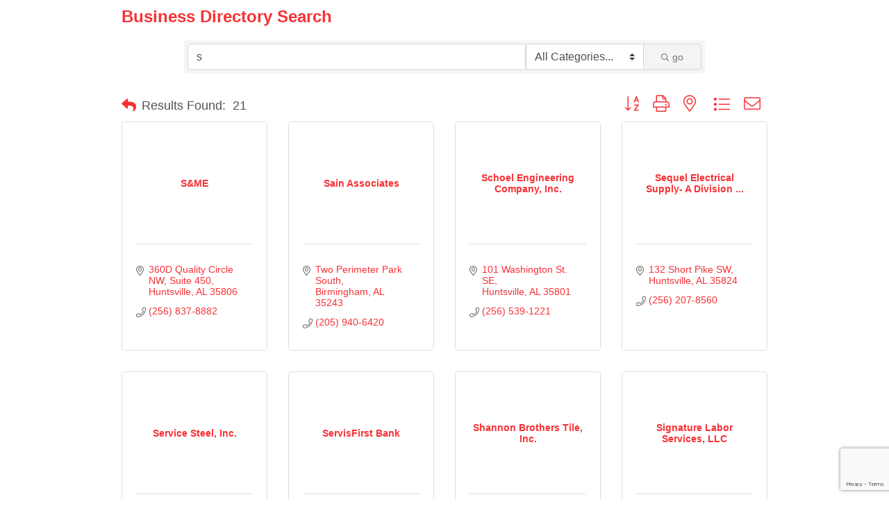

--- FILE ---
content_type: text/html; charset=utf-8
request_url: https://business.abcnalabama.org/list/searchalpha/s
body_size: 16112
content:


<!DOCTYPE html> 
<html>
<head>
<!-- start injected HTML (CCID=9143) -->
<!-- page template: hosted:9143;1;1; -->
<base href="https://www.abcnalabama.org/" />
<meta name="keywords" content="ABC North Alabama Chapter,Madison,directory,business search,member search" />
<meta name="description" content="Directory Alpha Search: ABC North Alabama Chapter | Directory search results for: s" />
<link href="https://business.abcnalabama.org/integration/customerdefinedcss?_=OX-Seg2" rel="stylesheet" type="text/css" />
<!-- link for rss not inserted -->
<link rel="canonical" href="https://business.abcnalabama.org/list/searchalpha/s" />
<!-- end injected HTML -->

<meta http-equiv="Content-Type" content="text/html; charset=utf-8" />
<title>Directory Alpha Search: s | ABC North Alabama Chapter</title>
    <!-- jQuery first, then Popper.js, then Bootstrap JS -->
    <script src="https://code.jquery.com/jquery-3.7.1.min.js" crossorigin="anonymous"></script>
    <script type="text/javascript" src="https://code.jquery.com/ui/1.13.2/jquery-ui.min.js"></script>
<script src="https://business.abcnalabama.org/Content/bundles/SEO4?v=jX-Yo1jNxYBrX6Ffq1gbxQahkKjKjLSiGjCSMnG9UuU1"></script>
    <script type="text/javascript" src="https://ajax.aspnetcdn.com/ajax/globalize/0.1.1/globalize.min.js"></script>
    <script type="text/javascript" src="https://ajax.aspnetcdn.com/ajax/globalize/0.1.1/cultures/globalize.culture.en-US.js"></script>
    <!-- Required meta tags -->
    <meta charset="utf-8">
    <meta name="viewport" content="width=device-width, initial-scale=1, shrink-to-fit=no">
    <link rel="stylesheet" href="https://code.jquery.com/ui/1.13.2/themes/base/jquery-ui.css" type="text/css" media="all" />
    <script type="text/javascript">
        var MNI = MNI || {};
        MNI.CurrentCulture = 'en-US';
        MNI.CultureDateFormat = 'M/d/yyyy';
        MNI.BaseUrl = 'https://business.abcnalabama.org';
        MNI.jQuery = jQuery.noConflict(true);
        MNI.Page = {
            Domain: 'business.abcnalabama.org',
            Context: 210,
            Category: 0,
            Member: null,
            MemberPagePopup: true
        };
        MNI.LayoutPromise = new Promise(function (resolve) {
            MNI.LayoutResolution = resolve;
        });
        MNI.MemberFilterUrl = 'list';
    </script>


    <script src="https://www.google.com/recaptcha/enterprise.js?render=6LfI_T8rAAAAAMkWHrLP_GfSf3tLy9tKa839wcWa" async defer></script>
    <script>

        const SITE_KEY = '6LfI_T8rAAAAAMkWHrLP_GfSf3tLy9tKa839wcWa';

        // Repeatedly check if grecaptcha has been loaded, and call the callback once it's available
        function waitForGrecaptcha(callback, retries = 10, interval = 1000) {
            if (typeof grecaptcha !== 'undefined' && grecaptcha.enterprise.execute) {
                callback();
            } else if (retries > 0) { 
                setTimeout(() => {
                    waitForGrecaptcha(callback, retries - 1, interval);
                }, interval);
            } else {
                console.error("grecaptcha is not available after multiple attempts");
            }
        }

        // Generates a reCAPTCHA v3 token using grecaptcha.enterprise and injects it into the given form.
        // If the token input doesn't exist, it creates one. Then it executes the callback with the token.
        function setReCaptchaToken(formElement, callback, action = 'submit') {
            grecaptcha.enterprise.ready(function () {
                grecaptcha.enterprise.execute(SITE_KEY, { action: action }).then(function (token) {

                    MNI.jQuery(function ($) {
                        let input = $(formElement).find("input[name='g-recaptcha-v3']");

                        if (input.length === 0) {
                            input = $('<input>', {
                                type: 'hidden',
                                name: 'g-recaptcha-v3',
                                value: token
                            });
                            $(formElement).append(input);
                        }
                        else
                            $(input).val(token);

                        if (typeof callback === 'function') callback(token);
                    })

                });
            });
        }

    </script>




<script src="https://business.abcnalabama.org/Content/bundles/MNI?v=34V3-w6z5bLW9Yl7pjO3C5tja0TdKeHFrpRQ0eCPbz81"></script>

    <script type="text/javascript" src="https://maps.googleapis.com/maps/api/js?v=3&key=AIzaSyAACLyaFddZFsbbsMCsSY4lq7g6N4ycArE"></script>
    <!-- Bootstrap CSS -->
    <link type="text/css" href="https://business.abcnalabama.org/Content/SEO4/css/bootstrap/bootstrap-ns.min.css" rel="stylesheet" />
<link href="https://business.abcnalabama.org/Content/SEO4/css/fontawesome/css/fa.bundle?v=ruPA372u21djZ69Q5Ysnch4rq1PR55j8o6h6btgP60M1" rel="stylesheet"/>
<link href="https://business.abcnalabama.org/Content/SEO4/css/v4-module.bundle?v=teKUclOSNwyO4iQ2s3q00X0U2jxs0Mkz0T6S0f4p_241" rel="stylesheet"/>
<meta name="referrer" content="origin" />

<!-- IE7 Style Hack -->
<!--[if IE 7]>
<style type="text/css">
    #mn-ql ul li {width:49% !important;}                                                    /* Prevents 2-Col QL section from stacking */
    #mn-login {height:100% !important;}                                                     /* Fixes Login Content from Disappearing */
    .mn-dealsbuttons {width:100% !important;}                                               /* Extends buttons out to normal size */
    .mn-dealsbuttons span {display:block !important;float:right !important;}                /* Fixes abnormal display of mn deals buttons */
    .mn-memberinfo-block-actions ul li a {width:100% !important;}                           /* Extends Block actions link to normal width */
    .mn-cal-grid {table-layout:fixed !important;}                                           /* Extends empty calendar to normal width */
    .mn-cal-grid td {border: 0px none !important;} 											/* Removes border issue in IE7 */
    .mn-share {display:block !important; float:right !important; clear:both !important;}    /* Sets share block to normal size and clearance */
    .mn-cal-days {margin:1% !important; padding:1% !important;}                             /* Fixes padding/margin issues with main calendar */
    .mn-member-sidebar {width:34% !important;}                                              /* Fixes overlap on member information page sidebar */
    .mn-details-share .mn-sharelabel {margin: auto auto !important; float:left !important;} /* Fixes Share Label Vertical Position */
</style>
<![endif]-->

<!-- IE Style Hack -->
<!--[if IE]>
<style type="text/css">
    .mn-listing-sidebar .mn-section-content {word-wrap: break-word !important; -ms-word-wrap: break-word !important;}
</style>
<![endif]--></head>
<body>
<div style="width:960px;margin:10px auto;">    <div id="gzns">
        



<div class="container-fluid gz-search-results">
    <!-- pagetitle and deals buttons row, deals buttons are now removed but leaving div incase we add back in -->
    <div class="d-flex w-100 gz-pagetitle-dealsbuttons">
        <div class="flex-grow-1 gz-pagetitle">
            <h1>Business Directory Search</h1>
        </div>
        

<div class="gz-dealsbuttons"></div>

    </div>

    <!--banner ad -->
        

<!-- search bar on several pages, internal components mostly the same but internal components differ-->
  <div class="row gz-directory-search-filters">
        <div class="col">
<form action="https://business.abcnalabama.org/list/search" id="SearchForm" method="get">                <div class="input-group gz-search-filters">
                <input for="search" type="text" class="form-control gz-search-keyword member-typeahead" aria-label="Search by keyword" placeholder="Keyword" name="q" value="s">
                    <select name="c" class="custom-select gz-search-category" id="category-select" aria-label="Search by Category">
                        <option value="" selected>All Categories...</option>
                        <option  data-slug-id="accommodation-and-food-service-79" value="79">Accommodation and Food Service</option><option  data-slug-id="accounting-financial-resources-17" value="17">Accounting/Financial Resources</option><option  data-slug-id="architecture-engineering-13" value="13">Architecture/Engineering</option><option  data-slug-id="associate-members-9" value="9">Associate Members</option><option  data-slug-id="attorneys-16" value="16">Attorneys</option><option  data-slug-id="automotive-dealers-service-21" value="21">Automotive Dealers/Service</option><option  data-slug-id="caterers-61" value="61">Caterers</option><option  data-slug-id="communications-53" value="53">Communications</option><option  data-slug-id="concrete-46" value="46">Concrete</option><option  data-slug-id="construction-77" value="77">Construction</option><option  data-slug-id="conveying-equipment-83" value="83">Conveying Equipment</option><option  data-slug-id="crane-service-30" value="30">Crane Service</option><option  data-slug-id="cranes-and-hoists-66" value="66">Cranes and Hoists</option><option  data-slug-id="earthwork-72" value="72">Earthwork</option><option  data-slug-id="education-training-20" value="20">Education/Training</option><option  data-slug-id="electrical-36" value="36">Electrical</option><option  data-slug-id="electrical-power-generation-54" value="54">Electrical Power Generation</option><option  data-slug-id="electronic-safety-and-security-58" value="58">Electronic Safety and Security</option><option  data-slug-id="equipment-34" value="34">Equipment</option><option  data-slug-id="existing-conditions-47" value="47">Existing Conditions</option><option  data-slug-id="exterior-improvements-64" value="64">Exterior Improvements</option><option  data-slug-id="finance-and-insurance-50" value="50">Finance and Insurance</option><option  data-slug-id="finishes-75" value="75">Finishes</option><option  data-slug-id="fire-protection-sprinklers-41" value="41">Fire Protection/Sprinklers</option><option  data-slug-id="flooring-installation-finishing-85" value="85">Flooring Installation/Finishing</option><option  data-slug-id="general-contractors-7" value="7">General Contractors</option><option  data-slug-id="general-requirements-69" value="69">General Requirements</option><option  data-slug-id="glass-38" value="38">Glass</option><option  data-slug-id="hvac-67" value="67">Heating, Ventilating, and Air Conditioning (HVAC)</option><option  data-slug-id="industry-specific-manufacturing-78" value="78">Industry Specific Manufacturing </option><option  data-slug-id="insurance-bonding-18" value="18">Insurance/Bonding</option><option  data-slug-id="integrated-automation-74" value="74">Integrated Automation</option><option  data-slug-id="interiors-23" value="23">Interiors</option><option  data-slug-id="landscape-86" value="86">Landscape</option><option  data-slug-id="masonry-45" value="45">Masonry</option><option  data-slug-id="materials-33" value="33">Materials</option><option  data-slug-id="mechanical-hvac-plumbing-37" value="37">Mechanical</option><option  data-slug-id="metals-57" value="57">Metals</option><option  data-slug-id="mining-quarrying-and-oil-and-gas-65" value="65">Mining, Quarrying, and Oil and Gas</option><option  data-slug-id="office-machines-equipment-communications-28" value="28">Office Machines/Equipment/Communications</option><option  data-slug-id="openings-68" value="68">Openings</option><option  data-slug-id="painting-40" value="40">Painting</option><option  data-slug-id="plumbing-71" value="71">Plumbing</option><option  data-slug-id="process-integration-76" value="76">Process Integration</option><option  data-slug-id="procurement-and-contracting-req-60" value="60">Procurement and Contracting Req</option><option  data-slug-id="professional-scientific-and-technology-56" value="56">Professional, Scientific, and Technology</option><option  data-slug-id="property-management-developers-19" value="19">Property Management/Developers</option><option  data-slug-id="public-administration-63" value="63">Public Administration</option><option  data-slug-id="real-estate-and-rental-and-leasing-62" value="62">Real Estate and Rental and Leasing</option><option  data-slug-id="retail-trade-73" value="73">Retail Trade</option><option  data-slug-id="safety-training-consulting-22" value="22">Safety Training/Consulting</option><option  data-slug-id="security-lighting-39" value="39">Security/Lighting</option><option  data-slug-id="signs-printing-promotional-materials-27" value="27">Signs/Printing/Promotional Materials</option><option  data-slug-id="site-preparation-42" value="42">Site Preparation</option><option  data-slug-id="special-construction-70" value="70">Special Construction</option><option  data-slug-id="specialties-49" value="49">Specialties</option><option  data-slug-id="specialties-84" value="84">Specialties</option><option  data-slug-id="specialty-contractors-government-education-individuals-8" value="8">Specialty Contractors</option><option  data-slug-id="staffing-26" value="26">Staffing</option><option  data-slug-id="suppliers-finance-insurance-10" value="10">Suppliers</option><option  data-slug-id="surveying-24" value="24">Surveying</option><option  data-slug-id="thermal-and-moisture-protection-52" value="52">Thermal and Moisture Protection</option><option  data-slug-id="transportation-51" value="51">Transportation</option><option  data-slug-id="utilities-59" value="59">Utilities</option><option  data-slug-id="water-and-wastewater-equipment-81" value="81">Water and Wastewater Equipment</option><option  data-slug-id="woods-plastics-and-composites-48" value="48">Woods, Plastics, and Composites</option>
                    </select>
                                
                
                
                
                <span><input type="hidden" name="sa" value="False" /></span>
                <div class="input-group-append">
                    <button class="btn gz-search-btn" type="submit" role="search" aria-label="Search Submit"><i class="gz-far gz-fa-search"></i>go</button>
                </div>
                </div>
</form>            <!-- badge pills, these display if keyword or items in search are selected, not sure if they only need to display on the results page or both the main page and results -->    
            <div class="gz-search-pills">
                
                
            </div>   
            <input type="hidden" name="catgId" id="catgId" />
        </div>    
  </div>


       <!-- results count and sort -->
      <div class="row gz-toolbar">
          <div class="col">
               <div class="btn-toolbar justify-content-between gz-results-toolbar" role="toolbar" aria-label="Toolbar with button groups">
                    <div class="input-group gz-results-found">
                         <div class="input-group-text gz-results-found-text" id="results-found">
                              <a class="gz-page-return" href="https://business.abcnalabama.org/list" role="button" title="Back to Search"><i class="gz-fas gz-fa-reply"></i></a>
                              <span class="gz-subtitle gz-results-title">Results Found: </span>
                              <span class="gz-subtitle gz-results-count">21</span>
                         </div>
                    </div>
                    <div class="gz-toolbar-buttons" >
                         <div class="btn-group gz-toolbar-group" role="group" aria-describedby="buttongroup" id="sorting"><span id="buttongroup" class="sr-only">Button group with nested dropdown</span>
                                  <a type="button" class="gz-sort-alpha" role="button" title="Sort by A-Z" href="https://business.abcnalabama.org/list/search?q=s&amp;o=alpha&amp;an=True"><i class="gz-fal gz-fa-sort-alpha-down"></i><i class="gz-fal gz-fa-sort-alpha-up"></i><i class="gz-fal gz-fa-sort-numeric-down"></i></a>

                              <a class="gz-toolbar-btn" role="button" rel="nofollow" href="https://business.abcnalabama.org/list/searchalpha/s?rendermode=print" title="Print" onclick="return!MNI.Window.Print(this)"><i class="gz-fal gz-fa-print"></i></a>
                              <a class="gz-toolbar-btn" role="button" href="https://business.abcnalabama.org/list/search?q=s&amp;o=&amp;an=True&amp;dm=True" title="View on Map"><i class="gz-fal gz-fa-map-marker-alt"></i></a>
                              <a href="#" class="gz-view-btn gz-cards-view gz-toolbar-btn active" role="button" title="Card View"><i class="gz-fal gz-fa-th"></i></a>
                              <a href="#" class="gz-view-btn gz-list-view gz-toolbar-btn" role="button" title="List View"><i class="gz-fal gz-fa-list"></i></a>
                                  <form id="gz-directory-contactform" action="https://business.abcnalabama.org/inforeq/contactmembers" method="post" target="_blank" style="display:inline">
                                    <input type="hidden" name="targets" value="136|139|1|1378|143|144|146|1435|1460|264|1384|150|1445|1504|154|301|155|1434|156|159|197" />
                                    <input type="hidden" name="command" value="addMembers" />
                                    <a class="gz-toolbar-btn" role="button" href="#" title="Contact These Businesses"><i class="gz-fal gz-fa-envelope"></i></a>
                                  </form>
                         </div>
                    </div>
               </div>
          </div>
      </div>
<div class="row gz-cards gz-results-cards">
    <!-- start of first card, use this markup and repeat for each one-->
    <div class="gz-list-card-wrapper col-sm-6 col-md-4">

<script type="text/javascript">
    MNI.jQuery(function ($) {
        $(document).ready(function () {
            $('.gz-member-description').hover(
                function () {
                    var descElem = $(this);
                    var toolTipElem = descElem.parent().find('.tooltiptext');
                    var tolerance = 5; // The following check needs some tolerance due to varying pixel sizes setup
                    var isTruncated = descElem[0].scrollHeight > (descElem[0].clientHeight + tolerance);
                    if (isTruncated) toolTipElem.addClass('show');
                });
            $('.gz-list-card-wrapper .card-body').hover(
                function () {
                    // Do nothing. Hover In handled in above element selector. Hover Out handled below
                },
                function () {
                    $(this).parent().find('.tooltiptext.show').removeClass('show');
                }
            );
        });
    });
</script>
<div class="card gz-results-card gz-web-participation-10 gz-no-logo gz-nonsponsor" data-memid="136" data-gz-wp="Basic">
    <div class="card-header">
        <a href="https://business.abcnalabama.org/list/member/s-me-136" target="_blank" alt="S&amp;ME">
                <span class="gz-img-placeholder">S&amp;ME</span>
            </a>
        <!-- if no image, omit img and display span of text <span class="gz-img-placeholder">Charter Communications</span> -->
        <!--if membership type display span, add class of membership type next to .gz-membership-type -->
        
    </div>
    <div class="card-body gz-card-top">
        <h5 class="card-title gz-card-title" itemprop="name">
            <a href="https://business.abcnalabama.org/list/member/s-me-136" target="_blank" alt="S&amp;ME">S&amp;ME</a>
        </h5>
    </div>
    <div class="card-body gz-results-card-body">
        <ul class="list-group list-group-flush">
                <li class="list-group-item gz-card-address">
                    <a href="https://www.google.com/maps?q=360D%20Quality%20Circle%20NW,%20Suite%20450,%20Huntsville,%20AL,%2035806" onclick="MNI.Hit.MemberMap(136)" target="_blank" class="card-link">
                        <i class="gz-fal gz-fa-map-marker-alt"></i>
                        <span class="gz-street-address" itemprop="streetAddress">360D Quality Circle NW, Suite 450</span>
                        
                        
                        
                        <div itemprop="citystatezip">
                            <span class="gz-address-city">Huntsville</span>
                            <span>AL</span>
                            <span>35806</span>
                        </div>
                    </a>
                </li>
            <li class="list-group-item gz-card-phone">
                <a href="tel:2568378882" class="card-link"><i class="gz-fal gz-fa-phone"></i><span>(256) 837-8882</span></a>
            </li>
            
        </ul>
    </div>
    <!--if membership deals buttons are activated display card footer, if not omit entire footer-->
</div>
</div><div class="gz-list-card-wrapper col-sm-6 col-md-4">

<script type="text/javascript">
    MNI.jQuery(function ($) {
        $(document).ready(function () {
            $('.gz-member-description').hover(
                function () {
                    var descElem = $(this);
                    var toolTipElem = descElem.parent().find('.tooltiptext');
                    var tolerance = 5; // The following check needs some tolerance due to varying pixel sizes setup
                    var isTruncated = descElem[0].scrollHeight > (descElem[0].clientHeight + tolerance);
                    if (isTruncated) toolTipElem.addClass('show');
                });
            $('.gz-list-card-wrapper .card-body').hover(
                function () {
                    // Do nothing. Hover In handled in above element selector. Hover Out handled below
                },
                function () {
                    $(this).parent().find('.tooltiptext.show').removeClass('show');
                }
            );
        });
    });
</script>
<div class="card gz-results-card gz-web-participation-10 gz-no-logo gz-nonsponsor" data-memid="139" data-gz-wp="Basic">
    <div class="card-header">
        <a href="https://business.abcnalabama.org/list/member/sain-associates-139" target="_blank" alt="Sain Associates">
                <span class="gz-img-placeholder">Sain Associates</span>
            </a>
        <!-- if no image, omit img and display span of text <span class="gz-img-placeholder">Charter Communications</span> -->
        <!--if membership type display span, add class of membership type next to .gz-membership-type -->
        
    </div>
    <div class="card-body gz-card-top">
        <h5 class="card-title gz-card-title" itemprop="name">
            <a href="https://business.abcnalabama.org/list/member/sain-associates-139" target="_blank" alt="Sain Associates">Sain Associates</a>
        </h5>
    </div>
    <div class="card-body gz-results-card-body">
        <ul class="list-group list-group-flush">
                <li class="list-group-item gz-card-address">
                    <a href="https://www.google.com/maps?q=Two%20Perimeter%20Park%20South,%20Birmingham,%20AL,%2035243" onclick="MNI.Hit.MemberMap(139)" target="_blank" class="card-link">
                        <i class="gz-fal gz-fa-map-marker-alt"></i>
                        <span class="gz-street-address" itemprop="streetAddress">Two Perimeter Park South</span>
                        
                        
                        
                        <div itemprop="citystatezip">
                            <span class="gz-address-city">Birmingham</span>
                            <span>AL</span>
                            <span>35243</span>
                        </div>
                    </a>
                </li>
            <li class="list-group-item gz-card-phone">
                <a href="tel:2059406420" class="card-link"><i class="gz-fal gz-fa-phone"></i><span>(205) 940-6420</span></a>
            </li>
            
        </ul>
    </div>
    <!--if membership deals buttons are activated display card footer, if not omit entire footer-->
</div>
</div><div class="gz-list-card-wrapper col-sm-6 col-md-4">

<script type="text/javascript">
    MNI.jQuery(function ($) {
        $(document).ready(function () {
            $('.gz-member-description').hover(
                function () {
                    var descElem = $(this);
                    var toolTipElem = descElem.parent().find('.tooltiptext');
                    var tolerance = 5; // The following check needs some tolerance due to varying pixel sizes setup
                    var isTruncated = descElem[0].scrollHeight > (descElem[0].clientHeight + tolerance);
                    if (isTruncated) toolTipElem.addClass('show');
                });
            $('.gz-list-card-wrapper .card-body').hover(
                function () {
                    // Do nothing. Hover In handled in above element selector. Hover Out handled below
                },
                function () {
                    $(this).parent().find('.tooltiptext.show').removeClass('show');
                }
            );
        });
    });
</script>
<div class="card gz-results-card gz-web-participation-10 gz-no-logo gz-nonsponsor" data-memid="1" data-gz-wp="Basic">
    <div class="card-header">
        <a href="https://business.abcnalabama.org/list/member/schoel-engineering-company-inc-1" target="_blank" alt="Schoel Engineering Company, Inc.">
                <span class="gz-img-placeholder">Schoel Engineering Company, Inc.</span>
            </a>
        <!-- if no image, omit img and display span of text <span class="gz-img-placeholder">Charter Communications</span> -->
        <!--if membership type display span, add class of membership type next to .gz-membership-type -->
        
    </div>
    <div class="card-body gz-card-top">
        <h5 class="card-title gz-card-title" itemprop="name">
            <a href="https://business.abcnalabama.org/list/member/schoel-engineering-company-inc-1" target="_blank" alt="Schoel Engineering Company, Inc.">Schoel Engineering Company, Inc.</a>
        </h5>
    </div>
    <div class="card-body gz-results-card-body">
        <ul class="list-group list-group-flush">
                <li class="list-group-item gz-card-address">
                    <a href="https://www.google.com/maps?q=101%20Washington%20St.%20SE,%20Huntsville,%20AL,%2035801" onclick="MNI.Hit.MemberMap(1)" target="_blank" class="card-link">
                        <i class="gz-fal gz-fa-map-marker-alt"></i>
                        <span class="gz-street-address" itemprop="streetAddress">101 Washington St. SE</span>
                        
                        
                        
                        <div itemprop="citystatezip">
                            <span class="gz-address-city">Huntsville</span>
                            <span>AL</span>
                            <span>35801</span>
                        </div>
                    </a>
                </li>
            <li class="list-group-item gz-card-phone">
                <a href="tel:2565391221" class="card-link"><i class="gz-fal gz-fa-phone"></i><span>(256) 539-1221</span></a>
            </li>
            
        </ul>
    </div>
    <!--if membership deals buttons are activated display card footer, if not omit entire footer-->
</div>
</div><div class="gz-list-card-wrapper col-sm-6 col-md-4">

<script type="text/javascript">
    MNI.jQuery(function ($) {
        $(document).ready(function () {
            $('.gz-member-description').hover(
                function () {
                    var descElem = $(this);
                    var toolTipElem = descElem.parent().find('.tooltiptext');
                    var tolerance = 5; // The following check needs some tolerance due to varying pixel sizes setup
                    var isTruncated = descElem[0].scrollHeight > (descElem[0].clientHeight + tolerance);
                    if (isTruncated) toolTipElem.addClass('show');
                });
            $('.gz-list-card-wrapper .card-body').hover(
                function () {
                    // Do nothing. Hover In handled in above element selector. Hover Out handled below
                },
                function () {
                    $(this).parent().find('.tooltiptext.show').removeClass('show');
                }
            );
        });
    });
</script>
<div class="card gz-results-card gz-web-participation-10 gz-no-logo gz-nonsponsor" data-memid="1378" data-gz-wp="Basic">
    <div class="card-header">
        <a href="https://business.abcnalabama.org/list/member/sequel-electrical-supply-a-division-of-border-states-1378" target="_blank" alt="Sequel Electrical Supply- A Division of Border States">
                <span class="gz-img-placeholder">Sequel Electrical Supply- A Division ...</span>
            </a>
        <!-- if no image, omit img and display span of text <span class="gz-img-placeholder">Charter Communications</span> -->
        <!--if membership type display span, add class of membership type next to .gz-membership-type -->
        
    </div>
    <div class="card-body gz-card-top">
        <h5 class="card-title gz-card-title" itemprop="name">
            <a href="https://business.abcnalabama.org/list/member/sequel-electrical-supply-a-division-of-border-states-1378" target="_blank" alt="Sequel Electrical Supply- A Division of Border States">Sequel Electrical Supply- A Division of Border States</a>
        </h5>
    </div>
    <div class="card-body gz-results-card-body">
        <ul class="list-group list-group-flush">
                <li class="list-group-item gz-card-address">
                    <a href="https://www.google.com/maps?q=132%20Short%20Pike%20SW,%20Huntsville,%20AL,%2035824" onclick="MNI.Hit.MemberMap(1378)" target="_blank" class="card-link">
                        <i class="gz-fal gz-fa-map-marker-alt"></i>
                        <span class="gz-street-address" itemprop="streetAddress">132 Short Pike SW</span>
                        
                        
                        
                        <div itemprop="citystatezip">
                            <span class="gz-address-city">Huntsville</span>
                            <span>AL</span>
                            <span>35824</span>
                        </div>
                    </a>
                </li>
            <li class="list-group-item gz-card-phone">
                <a href="tel:2562078560" class="card-link"><i class="gz-fal gz-fa-phone"></i><span>(256) 207-8560</span></a>
            </li>
            
        </ul>
    </div>
    <!--if membership deals buttons are activated display card footer, if not omit entire footer-->
</div>
</div><div class="gz-list-card-wrapper col-sm-6 col-md-4">

<script type="text/javascript">
    MNI.jQuery(function ($) {
        $(document).ready(function () {
            $('.gz-member-description').hover(
                function () {
                    var descElem = $(this);
                    var toolTipElem = descElem.parent().find('.tooltiptext');
                    var tolerance = 5; // The following check needs some tolerance due to varying pixel sizes setup
                    var isTruncated = descElem[0].scrollHeight > (descElem[0].clientHeight + tolerance);
                    if (isTruncated) toolTipElem.addClass('show');
                });
            $('.gz-list-card-wrapper .card-body').hover(
                function () {
                    // Do nothing. Hover In handled in above element selector. Hover Out handled below
                },
                function () {
                    $(this).parent().find('.tooltiptext.show').removeClass('show');
                }
            );
        });
    });
</script>
<div class="card gz-results-card gz-web-participation-10 gz-no-logo gz-nonsponsor" data-memid="143" data-gz-wp="Basic">
    <div class="card-header">
        <a href="https://business.abcnalabama.org/list/member/service-steel-inc-143" target="_blank" alt="Service Steel, Inc.">
                <span class="gz-img-placeholder">Service Steel, Inc.</span>
            </a>
        <!-- if no image, omit img and display span of text <span class="gz-img-placeholder">Charter Communications</span> -->
        <!--if membership type display span, add class of membership type next to .gz-membership-type -->
        
    </div>
    <div class="card-body gz-card-top">
        <h5 class="card-title gz-card-title" itemprop="name">
            <a href="https://business.abcnalabama.org/list/member/service-steel-inc-143" target="_blank" alt="Service Steel, Inc.">Service Steel, Inc.</a>
        </h5>
    </div>
    <div class="card-body gz-results-card-body">
        <ul class="list-group list-group-flush">
                <li class="list-group-item gz-card-address">
                    <a href="https://www.google.com/maps?q=4208%20Schrimsher%20Ln.,%20S.W.,%20Huntsville,%20AL,%2035805" onclick="MNI.Hit.MemberMap(143)" target="_blank" class="card-link">
                        <i class="gz-fal gz-fa-map-marker-alt"></i>
                        <span class="gz-street-address" itemprop="streetAddress">4208 Schrimsher Ln., S.W.</span>
                        
                        
                        
                        <div itemprop="citystatezip">
                            <span class="gz-address-city">Huntsville</span>
                            <span>AL</span>
                            <span>35805</span>
                        </div>
                    </a>
                </li>
            <li class="list-group-item gz-card-phone">
                <a href="tel:2568831190" class="card-link"><i class="gz-fal gz-fa-phone"></i><span>(256) 883-1190</span></a>
            </li>
            
        </ul>
    </div>
    <!--if membership deals buttons are activated display card footer, if not omit entire footer-->
</div>
</div><div class="gz-list-card-wrapper col-sm-6 col-md-4">

<script type="text/javascript">
    MNI.jQuery(function ($) {
        $(document).ready(function () {
            $('.gz-member-description').hover(
                function () {
                    var descElem = $(this);
                    var toolTipElem = descElem.parent().find('.tooltiptext');
                    var tolerance = 5; // The following check needs some tolerance due to varying pixel sizes setup
                    var isTruncated = descElem[0].scrollHeight > (descElem[0].clientHeight + tolerance);
                    if (isTruncated) toolTipElem.addClass('show');
                });
            $('.gz-list-card-wrapper .card-body').hover(
                function () {
                    // Do nothing. Hover In handled in above element selector. Hover Out handled below
                },
                function () {
                    $(this).parent().find('.tooltiptext.show').removeClass('show');
                }
            );
        });
    });
</script>
<div class="card gz-results-card gz-web-participation-10 gz-no-logo gz-nonsponsor" data-memid="144" data-gz-wp="Basic">
    <div class="card-header">
        <a href="https://business.abcnalabama.org/list/member/servisfirst-bank-144" target="_blank" alt="ServisFirst Bank">
                <span class="gz-img-placeholder">ServisFirst Bank</span>
            </a>
        <!-- if no image, omit img and display span of text <span class="gz-img-placeholder">Charter Communications</span> -->
        <!--if membership type display span, add class of membership type next to .gz-membership-type -->
        
    </div>
    <div class="card-body gz-card-top">
        <h5 class="card-title gz-card-title" itemprop="name">
            <a href="https://business.abcnalabama.org/list/member/servisfirst-bank-144" target="_blank" alt="ServisFirst Bank">ServisFirst Bank</a>
        </h5>
    </div>
    <div class="card-body gz-results-card-body">
        <ul class="list-group list-group-flush">
                <li class="list-group-item gz-card-address">
                    <a href="https://www.google.com/maps?q=P.O.%20Box%20%2018127,%20Huntsville,%20AL,%2035804" onclick="MNI.Hit.MemberMap(144)" target="_blank" class="card-link">
                        <i class="gz-fal gz-fa-map-marker-alt"></i>
                        <span class="gz-street-address" itemprop="streetAddress">P.O. Box  18127</span>
                        
                        
                        
                        <div itemprop="citystatezip">
                            <span class="gz-address-city">Huntsville</span>
                            <span>AL</span>
                            <span>35804</span>
                        </div>
                    </a>
                </li>
            <li class="list-group-item gz-card-phone">
                <a href="tel:2567227800" class="card-link"><i class="gz-fal gz-fa-phone"></i><span>(256) 722-7800</span></a>
            </li>
            
        </ul>
    </div>
    <!--if membership deals buttons are activated display card footer, if not omit entire footer-->
</div>
</div><div class="gz-list-card-wrapper col-sm-6 col-md-4">

<script type="text/javascript">
    MNI.jQuery(function ($) {
        $(document).ready(function () {
            $('.gz-member-description').hover(
                function () {
                    var descElem = $(this);
                    var toolTipElem = descElem.parent().find('.tooltiptext');
                    var tolerance = 5; // The following check needs some tolerance due to varying pixel sizes setup
                    var isTruncated = descElem[0].scrollHeight > (descElem[0].clientHeight + tolerance);
                    if (isTruncated) toolTipElem.addClass('show');
                });
            $('.gz-list-card-wrapper .card-body').hover(
                function () {
                    // Do nothing. Hover In handled in above element selector. Hover Out handled below
                },
                function () {
                    $(this).parent().find('.tooltiptext.show').removeClass('show');
                }
            );
        });
    });
</script>
<div class="card gz-results-card gz-web-participation-10 gz-no-logo gz-nonsponsor" data-memid="146" data-gz-wp="Basic">
    <div class="card-header">
        <a href="https://business.abcnalabama.org/list/member/shannon-brothers-tile-inc-huntsville-146" target="_blank" alt="Shannon Brothers Tile, Inc.">
                <span class="gz-img-placeholder">Shannon Brothers Tile, Inc.</span>
            </a>
        <!-- if no image, omit img and display span of text <span class="gz-img-placeholder">Charter Communications</span> -->
        <!--if membership type display span, add class of membership type next to .gz-membership-type -->
        
    </div>
    <div class="card-body gz-card-top">
        <h5 class="card-title gz-card-title" itemprop="name">
            <a href="https://business.abcnalabama.org/list/member/shannon-brothers-tile-inc-huntsville-146" target="_blank" alt="Shannon Brothers Tile, Inc.">Shannon Brothers Tile, Inc.</a>
        </h5>
    </div>
    <div class="card-body gz-results-card-body">
        <ul class="list-group list-group-flush">
                <li class="list-group-item gz-card-address">
                    <a href="https://www.google.com/maps?q=1309%20Putman%20Dr.%20N.W.,%20Huntsville,%20AL,%2035816" onclick="MNI.Hit.MemberMap(146)" target="_blank" class="card-link">
                        <i class="gz-fal gz-fa-map-marker-alt"></i>
                        <span class="gz-street-address" itemprop="streetAddress">1309 Putman Dr. N.W.</span>
                        
                        
                        
                        <div itemprop="citystatezip">
                            <span class="gz-address-city">Huntsville</span>
                            <span>AL</span>
                            <span>35816</span>
                        </div>
                    </a>
                </li>
            <li class="list-group-item gz-card-phone">
                <a href="tel:2568376520" class="card-link"><i class="gz-fal gz-fa-phone"></i><span>(256) 837-6520</span></a>
            </li>
            
        </ul>
    </div>
    <!--if membership deals buttons are activated display card footer, if not omit entire footer-->
</div>
</div><div class="gz-list-card-wrapper col-sm-6 col-md-4">

<script type="text/javascript">
    MNI.jQuery(function ($) {
        $(document).ready(function () {
            $('.gz-member-description').hover(
                function () {
                    var descElem = $(this);
                    var toolTipElem = descElem.parent().find('.tooltiptext');
                    var tolerance = 5; // The following check needs some tolerance due to varying pixel sizes setup
                    var isTruncated = descElem[0].scrollHeight > (descElem[0].clientHeight + tolerance);
                    if (isTruncated) toolTipElem.addClass('show');
                });
            $('.gz-list-card-wrapper .card-body').hover(
                function () {
                    // Do nothing. Hover In handled in above element selector. Hover Out handled below
                },
                function () {
                    $(this).parent().find('.tooltiptext.show').removeClass('show');
                }
            );
        });
    });
</script>
<div class="card gz-results-card gz-web-participation-10 gz-no-logo gz-nonsponsor" data-memid="1435" data-gz-wp="Basic">
    <div class="card-header">
        <a href="https://business.abcnalabama.org/list/member/signature-labor-services-llc-1435" target="_blank" alt="Signature Labor Services, LLC">
                <span class="gz-img-placeholder">Signature Labor Services, LLC</span>
            </a>
        <!-- if no image, omit img and display span of text <span class="gz-img-placeholder">Charter Communications</span> -->
        <!--if membership type display span, add class of membership type next to .gz-membership-type -->
        
    </div>
    <div class="card-body gz-card-top">
        <h5 class="card-title gz-card-title" itemprop="name">
            <a href="https://business.abcnalabama.org/list/member/signature-labor-services-llc-1435" target="_blank" alt="Signature Labor Services, LLC">Signature Labor Services, LLC</a>
        </h5>
    </div>
    <div class="card-body gz-results-card-body">
        <ul class="list-group list-group-flush">
                <li class="list-group-item gz-card-address">
                    <a href="https://www.google.com/maps?q=10215%20Technology%20Dr%20,%20Suite%20205,%20Knoxville,%20TN,%2037932" onclick="MNI.Hit.MemberMap(1435)" target="_blank" class="card-link">
                        <i class="gz-fal gz-fa-map-marker-alt"></i>
                        <span class="gz-street-address" itemprop="streetAddress">10215 Technology Dr </span>
                        <span class="gz-street-address">Suite 205</span>
                        
                        
                        <div itemprop="citystatezip">
                            <span class="gz-address-city">Knoxville</span>
                            <span>TN</span>
                            <span>37932</span>
                        </div>
                    </a>
                </li>
            <li class="list-group-item gz-card-phone">
                <a href="tel:8336147139" class="card-link"><i class="gz-fal gz-fa-phone"></i><span>(833) 614-7139</span></a>
            </li>
            
        </ul>
    </div>
    <!--if membership deals buttons are activated display card footer, if not omit entire footer-->
</div>
</div><div class="gz-list-card-wrapper col-sm-6 col-md-4">

<script type="text/javascript">
    MNI.jQuery(function ($) {
        $(document).ready(function () {
            $('.gz-member-description').hover(
                function () {
                    var descElem = $(this);
                    var toolTipElem = descElem.parent().find('.tooltiptext');
                    var tolerance = 5; // The following check needs some tolerance due to varying pixel sizes setup
                    var isTruncated = descElem[0].scrollHeight > (descElem[0].clientHeight + tolerance);
                    if (isTruncated) toolTipElem.addClass('show');
                });
            $('.gz-list-card-wrapper .card-body').hover(
                function () {
                    // Do nothing. Hover In handled in above element selector. Hover Out handled below
                },
                function () {
                    $(this).parent().find('.tooltiptext.show').removeClass('show');
                }
            );
        });
    });
</script>
<div class="card gz-results-card gz-web-participation-10 gz-no-logo gz-nonsponsor" data-memid="1460" data-gz-wp="Basic">
    <div class="card-header">
        <a href="https://business.abcnalabama.org/list/member/silo-design-build-studio-1460" target="_blank" alt="Silo Design Build Studio">
                <span class="gz-img-placeholder">Silo Design Build Studio</span>
            </a>
        <!-- if no image, omit img and display span of text <span class="gz-img-placeholder">Charter Communications</span> -->
        <!--if membership type display span, add class of membership type next to .gz-membership-type -->
        
    </div>
    <div class="card-body gz-card-top">
        <h5 class="card-title gz-card-title" itemprop="name">
            <a href="https://business.abcnalabama.org/list/member/silo-design-build-studio-1460" target="_blank" alt="Silo Design Build Studio">Silo Design Build Studio</a>
        </h5>
    </div>
    <div class="card-body gz-results-card-body">
        <ul class="list-group list-group-flush">
                <li class="list-group-item gz-card-address">
                    <a href="https://www.google.com/maps?q=1505%20Cleermont%20Drive,%20Huntsville,%20AL,%2035801" onclick="MNI.Hit.MemberMap(1460)" target="_blank" class="card-link">
                        <i class="gz-fal gz-fa-map-marker-alt"></i>
                        <span class="gz-street-address" itemprop="streetAddress">1505 Cleermont Drive</span>
                        
                        
                        
                        <div itemprop="citystatezip">
                            <span class="gz-address-city">Huntsville</span>
                            <span>AL</span>
                            <span>35801</span>
                        </div>
                    </a>
                </li>
            <li class="list-group-item gz-card-phone">
                <a href="tel:2562858652" class="card-link"><i class="gz-fal gz-fa-phone"></i><span>(256) 285-8652</span></a>
            </li>
            
        </ul>
    </div>
    <!--if membership deals buttons are activated display card footer, if not omit entire footer-->
</div>
</div><div class="gz-list-card-wrapper col-sm-6 col-md-4">

<script type="text/javascript">
    MNI.jQuery(function ($) {
        $(document).ready(function () {
            $('.gz-member-description').hover(
                function () {
                    var descElem = $(this);
                    var toolTipElem = descElem.parent().find('.tooltiptext');
                    var tolerance = 5; // The following check needs some tolerance due to varying pixel sizes setup
                    var isTruncated = descElem[0].scrollHeight > (descElem[0].clientHeight + tolerance);
                    if (isTruncated) toolTipElem.addClass('show');
                });
            $('.gz-list-card-wrapper .card-body').hover(
                function () {
                    // Do nothing. Hover In handled in above element selector. Hover Out handled below
                },
                function () {
                    $(this).parent().find('.tooltiptext.show').removeClass('show');
                }
            );
        });
    });
</script>
<div class="card gz-results-card gz-web-participation-10 gz-no-logo gz-nonsponsor" data-memid="264" data-gz-wp="Basic">
    <div class="card-header">
        <a href="https://business.abcnalabama.org/list/member/skyworks-llc-264" target="_blank" alt="Skyworks LLC">
                <span class="gz-img-placeholder">Skyworks LLC</span>
            </a>
        <!-- if no image, omit img and display span of text <span class="gz-img-placeholder">Charter Communications</span> -->
        <!--if membership type display span, add class of membership type next to .gz-membership-type -->
        
    </div>
    <div class="card-body gz-card-top">
        <h5 class="card-title gz-card-title" itemprop="name">
            <a href="https://business.abcnalabama.org/list/member/skyworks-llc-264" target="_blank" alt="Skyworks LLC">Skyworks LLC</a>
        </h5>
    </div>
    <div class="card-body gz-results-card-body">
        <ul class="list-group list-group-flush">
                <li class="list-group-item gz-card-address">
                    <a href="https://www.google.com/maps?q=93%20Refreshment%20Place,%20Decatur,%20AL,%2035601" onclick="MNI.Hit.MemberMap(264)" target="_blank" class="card-link">
                        <i class="gz-fal gz-fa-map-marker-alt"></i>
                        <span class="gz-street-address" itemprop="streetAddress">93 Refreshment Place</span>
                        
                        
                        
                        <div itemprop="citystatezip">
                            <span class="gz-address-city">Decatur</span>
                            <span>AL</span>
                            <span>35601</span>
                        </div>
                    </a>
                </li>
            <li class="list-group-item gz-card-phone">
                <a href="tel:2563517500" class="card-link"><i class="gz-fal gz-fa-phone"></i><span>(256) 351-7500</span></a>
            </li>
            
        </ul>
    </div>
    <!--if membership deals buttons are activated display card footer, if not omit entire footer-->
</div>
</div><div class="gz-list-card-wrapper col-sm-6 col-md-4">

<script type="text/javascript">
    MNI.jQuery(function ($) {
        $(document).ready(function () {
            $('.gz-member-description').hover(
                function () {
                    var descElem = $(this);
                    var toolTipElem = descElem.parent().find('.tooltiptext');
                    var tolerance = 5; // The following check needs some tolerance due to varying pixel sizes setup
                    var isTruncated = descElem[0].scrollHeight > (descElem[0].clientHeight + tolerance);
                    if (isTruncated) toolTipElem.addClass('show');
                });
            $('.gz-list-card-wrapper .card-body').hover(
                function () {
                    // Do nothing. Hover In handled in above element selector. Hover Out handled below
                },
                function () {
                    $(this).parent().find('.tooltiptext.show').removeClass('show');
                }
            );
        });
    });
</script>
<div class="card gz-results-card gz-web-participation-10 gz-no-logo gz-nonsponsor" data-memid="1384" data-gz-wp="Basic">
    <div class="card-header">
        <a href="https://business.abcnalabama.org/list/member/smart-alarm-solutions-llc-1384" target="_blank" alt="Smart Alarm Solutions LLC">
                <span class="gz-img-placeholder">Smart Alarm Solutions LLC</span>
            </a>
        <!-- if no image, omit img and display span of text <span class="gz-img-placeholder">Charter Communications</span> -->
        <!--if membership type display span, add class of membership type next to .gz-membership-type -->
        
    </div>
    <div class="card-body gz-card-top">
        <h5 class="card-title gz-card-title" itemprop="name">
            <a href="https://business.abcnalabama.org/list/member/smart-alarm-solutions-llc-1384" target="_blank" alt="Smart Alarm Solutions LLC">Smart Alarm Solutions LLC</a>
        </h5>
    </div>
    <div class="card-body gz-results-card-body">
        <ul class="list-group list-group-flush">
                <li class="list-group-item gz-card-address">
                    <a href="https://www.google.com/maps?q=3077%20Leemon%20Ferry%20Rd%20SW%20Ste.%20E,%20Huntsville,%20AL,%2035801" onclick="MNI.Hit.MemberMap(1384)" target="_blank" class="card-link">
                        <i class="gz-fal gz-fa-map-marker-alt"></i>
                        <span class="gz-street-address" itemprop="streetAddress">3077 Leemon Ferry Rd SW Ste. E</span>
                        
                        
                        
                        <div itemprop="citystatezip">
                            <span class="gz-address-city">Huntsville</span>
                            <span>AL</span>
                            <span>35801</span>
                        </div>
                    </a>
                </li>
            <li class="list-group-item gz-card-phone">
                <a href="tel:2562750767" class="card-link"><i class="gz-fal gz-fa-phone"></i><span>(256) 275-0767</span></a>
            </li>
            
        </ul>
    </div>
    <!--if membership deals buttons are activated display card footer, if not omit entire footer-->
</div>
</div><div class="gz-list-card-wrapper col-sm-6 col-md-4">

<script type="text/javascript">
    MNI.jQuery(function ($) {
        $(document).ready(function () {
            $('.gz-member-description').hover(
                function () {
                    var descElem = $(this);
                    var toolTipElem = descElem.parent().find('.tooltiptext');
                    var tolerance = 5; // The following check needs some tolerance due to varying pixel sizes setup
                    var isTruncated = descElem[0].scrollHeight > (descElem[0].clientHeight + tolerance);
                    if (isTruncated) toolTipElem.addClass('show');
                });
            $('.gz-list-card-wrapper .card-body').hover(
                function () {
                    // Do nothing. Hover In handled in above element selector. Hover Out handled below
                },
                function () {
                    $(this).parent().find('.tooltiptext.show').removeClass('show');
                }
            );
        });
    });
</script>
<div class="card gz-results-card gz-web-participation-10 gz-no-logo gz-nonsponsor" data-memid="150" data-gz-wp="Basic">
    <div class="card-header">
        <a href="https://business.abcnalabama.org/list/member/smith-service-corporation-150" target="_blank" alt="Smith Service Corporation">
                <span class="gz-img-placeholder">Smith Service Corporation</span>
            </a>
        <!-- if no image, omit img and display span of text <span class="gz-img-placeholder">Charter Communications</span> -->
        <!--if membership type display span, add class of membership type next to .gz-membership-type -->
        
    </div>
    <div class="card-body gz-card-top">
        <h5 class="card-title gz-card-title" itemprop="name">
            <a href="https://business.abcnalabama.org/list/member/smith-service-corporation-150" target="_blank" alt="Smith Service Corporation">Smith Service Corporation</a>
        </h5>
    </div>
    <div class="card-body gz-results-card-body">
        <ul class="list-group list-group-flush">
                <li class="list-group-item gz-card-address">
                    <a href="https://www.google.com/maps?q=1021%20Brooks%20Street%20SE,%20Decatur,%20AL,%2035601" onclick="MNI.Hit.MemberMap(150)" target="_blank" class="card-link">
                        <i class="gz-fal gz-fa-map-marker-alt"></i>
                        <span class="gz-street-address" itemprop="streetAddress">1021 Brooks Street SE</span>
                        
                        
                        
                        <div itemprop="citystatezip">
                            <span class="gz-address-city">Decatur</span>
                            <span>AL</span>
                            <span>35601</span>
                        </div>
                    </a>
                </li>
            <li class="list-group-item gz-card-phone">
                <a href="tel:2563556050" class="card-link"><i class="gz-fal gz-fa-phone"></i><span>(256) 355-6050</span></a>
            </li>
            
        </ul>
    </div>
    <!--if membership deals buttons are activated display card footer, if not omit entire footer-->
</div>
</div><div class="gz-list-card-wrapper col-sm-6 col-md-4">

<script type="text/javascript">
    MNI.jQuery(function ($) {
        $(document).ready(function () {
            $('.gz-member-description').hover(
                function () {
                    var descElem = $(this);
                    var toolTipElem = descElem.parent().find('.tooltiptext');
                    var tolerance = 5; // The following check needs some tolerance due to varying pixel sizes setup
                    var isTruncated = descElem[0].scrollHeight > (descElem[0].clientHeight + tolerance);
                    if (isTruncated) toolTipElem.addClass('show');
                });
            $('.gz-list-card-wrapper .card-body').hover(
                function () {
                    // Do nothing. Hover In handled in above element selector. Hover Out handled below
                },
                function () {
                    $(this).parent().find('.tooltiptext.show').removeClass('show');
                }
            );
        });
    });
</script>
<div class="card gz-results-card gz-web-participation-10 gz-no-logo gz-nonsponsor" data-memid="1445" data-gz-wp="Basic">
    <div class="card-header">
        <a href="https://business.abcnalabama.org/list/member/south-power-electric-llc-electrical-staffing-1445" target="_blank" alt="South Power Electric LLC / Electrical Staffing">
                <span class="gz-img-placeholder">South Power Electric LLC / Electrical...</span>
            </a>
        <!-- if no image, omit img and display span of text <span class="gz-img-placeholder">Charter Communications</span> -->
        <!--if membership type display span, add class of membership type next to .gz-membership-type -->
        
    </div>
    <div class="card-body gz-card-top">
        <h5 class="card-title gz-card-title" itemprop="name">
            <a href="https://business.abcnalabama.org/list/member/south-power-electric-llc-electrical-staffing-1445" target="_blank" alt="South Power Electric LLC / Electrical Staffing">South Power Electric LLC / Electrical Staffing</a>
        </h5>
    </div>
    <div class="card-body gz-results-card-body">
        <ul class="list-group list-group-flush">
                <li class="list-group-item gz-card-address">
                    <a href="https://www.google.com/maps?q=1725%20Decatur%20Hwy,%20Unit%20107,%20Fultondale,%20AL,%2035068" onclick="MNI.Hit.MemberMap(1445)" target="_blank" class="card-link">
                        <i class="gz-fal gz-fa-map-marker-alt"></i>
                        <span class="gz-street-address" itemprop="streetAddress">1725 Decatur Hwy</span>
                        <span class="gz-street-address">Unit 107</span>
                        
                        
                        <div itemprop="citystatezip">
                            <span class="gz-address-city">Fultondale</span>
                            <span>AL</span>
                            <span>35068</span>
                        </div>
                    </a>
                </li>
            <li class="list-group-item gz-card-phone">
                <a href="tel:2057696109" class="card-link"><i class="gz-fal gz-fa-phone"></i><span>(205) 769-6109</span></a>
            </li>
            
        </ul>
    </div>
    <!--if membership deals buttons are activated display card footer, if not omit entire footer-->
</div>
</div><div class="gz-list-card-wrapper col-sm-6 col-md-4">

<script type="text/javascript">
    MNI.jQuery(function ($) {
        $(document).ready(function () {
            $('.gz-member-description').hover(
                function () {
                    var descElem = $(this);
                    var toolTipElem = descElem.parent().find('.tooltiptext');
                    var tolerance = 5; // The following check needs some tolerance due to varying pixel sizes setup
                    var isTruncated = descElem[0].scrollHeight > (descElem[0].clientHeight + tolerance);
                    if (isTruncated) toolTipElem.addClass('show');
                });
            $('.gz-list-card-wrapper .card-body').hover(
                function () {
                    // Do nothing. Hover In handled in above element selector. Hover Out handled below
                },
                function () {
                    $(this).parent().find('.tooltiptext.show').removeClass('show');
                }
            );
        });
    });
</script>
<div class="card gz-results-card gz-web-participation-10 gz-no-logo gz-nonsponsor" data-memid="1504" data-gz-wp="Basic">
    <div class="card-header">
        <a href="https://business.abcnalabama.org/list/member/southstate-bank-1504" target="_blank" alt="SouthState Bank">
                <span class="gz-img-placeholder">SouthState Bank</span>
            </a>
        <!-- if no image, omit img and display span of text <span class="gz-img-placeholder">Charter Communications</span> -->
        <!--if membership type display span, add class of membership type next to .gz-membership-type -->
        
    </div>
    <div class="card-body gz-card-top">
        <h5 class="card-title gz-card-title" itemprop="name">
            <a href="https://business.abcnalabama.org/list/member/southstate-bank-1504" target="_blank" alt="SouthState Bank">SouthState Bank</a>
        </h5>
    </div>
    <div class="card-body gz-results-card-body">
        <ul class="list-group list-group-flush">
                <li class="list-group-item gz-card-address">
                    <a href="https://www.google.com/maps?q=415%20Meridian%20Street,%20Huntsville,%20AL,%2035801" onclick="MNI.Hit.MemberMap(1504)" target="_blank" class="card-link">
                        <i class="gz-fal gz-fa-map-marker-alt"></i>
                        <span class="gz-street-address" itemprop="streetAddress">415 Meridian Street</span>
                        
                        
                        
                        <div itemprop="citystatezip">
                            <span class="gz-address-city">Huntsville</span>
                            <span>AL</span>
                            <span>35801</span>
                        </div>
                    </a>
                </li>
            <li class="list-group-item gz-card-phone">
                <a href="tel:2565647600" class="card-link"><i class="gz-fal gz-fa-phone"></i><span>(256) 564-7600</span></a>
            </li>
            
        </ul>
    </div>
    <!--if membership deals buttons are activated display card footer, if not omit entire footer-->
</div>
</div><div class="gz-list-card-wrapper col-sm-6 col-md-4">

<script type="text/javascript">
    MNI.jQuery(function ($) {
        $(document).ready(function () {
            $('.gz-member-description').hover(
                function () {
                    var descElem = $(this);
                    var toolTipElem = descElem.parent().find('.tooltiptext');
                    var tolerance = 5; // The following check needs some tolerance due to varying pixel sizes setup
                    var isTruncated = descElem[0].scrollHeight > (descElem[0].clientHeight + tolerance);
                    if (isTruncated) toolTipElem.addClass('show');
                });
            $('.gz-list-card-wrapper .card-body').hover(
                function () {
                    // Do nothing. Hover In handled in above element selector. Hover Out handled below
                },
                function () {
                    $(this).parent().find('.tooltiptext.show').removeClass('show');
                }
            );
        });
    });
</script>
<div class="card gz-results-card gz-web-participation-10 gz-no-logo gz-nonsponsor" data-memid="154" data-gz-wp="Basic">
    <div class="card-header">
        <a href="https://business.abcnalabama.org/list/member/specon-systems-inc-huntsville-154" target="_blank" alt="SPECON Systems, Inc.">
                <span class="gz-img-placeholder">SPECON Systems, Inc.</span>
            </a>
        <!-- if no image, omit img and display span of text <span class="gz-img-placeholder">Charter Communications</span> -->
        <!--if membership type display span, add class of membership type next to .gz-membership-type -->
        
    </div>
    <div class="card-body gz-card-top">
        <h5 class="card-title gz-card-title" itemprop="name">
            <a href="https://business.abcnalabama.org/list/member/specon-systems-inc-huntsville-154" target="_blank" alt="SPECON Systems, Inc.">SPECON Systems, Inc.</a>
        </h5>
    </div>
    <div class="card-body gz-results-card-body">
        <ul class="list-group list-group-flush">
                <li class="list-group-item gz-card-address">
                    <a href="https://www.google.com/maps?q=104%20Skylab%20Drive%20NW,%20Huntsville,%20AL,%2035806" onclick="MNI.Hit.MemberMap(154)" target="_blank" class="card-link">
                        <i class="gz-fal gz-fa-map-marker-alt"></i>
                        <span class="gz-street-address" itemprop="streetAddress">104 Skylab Drive NW</span>
                        
                        
                        
                        <div itemprop="citystatezip">
                            <span class="gz-address-city">Huntsville</span>
                            <span>AL</span>
                            <span>35806</span>
                        </div>
                    </a>
                </li>
            <li class="list-group-item gz-card-phone">
                <a href="tel:2568527930" class="card-link"><i class="gz-fal gz-fa-phone"></i><span>(256) 852-7930</span></a>
            </li>
            
        </ul>
    </div>
    <!--if membership deals buttons are activated display card footer, if not omit entire footer-->
</div>
</div><div class="gz-list-card-wrapper col-sm-6 col-md-4">

<script type="text/javascript">
    MNI.jQuery(function ($) {
        $(document).ready(function () {
            $('.gz-member-description').hover(
                function () {
                    var descElem = $(this);
                    var toolTipElem = descElem.parent().find('.tooltiptext');
                    var tolerance = 5; // The following check needs some tolerance due to varying pixel sizes setup
                    var isTruncated = descElem[0].scrollHeight > (descElem[0].clientHeight + tolerance);
                    if (isTruncated) toolTipElem.addClass('show');
                });
            $('.gz-list-card-wrapper .card-body').hover(
                function () {
                    // Do nothing. Hover In handled in above element selector. Hover Out handled below
                },
                function () {
                    $(this).parent().find('.tooltiptext.show').removeClass('show');
                }
            );
        });
    });
</script>
<div class="card gz-results-card gz-web-participation-10 gz-no-logo gz-nonsponsor" data-memid="301" data-gz-wp="Basic">
    <div class="card-header">
        <a href="https://business.abcnalabama.org/list/member/spectra-contract-flooring-301" target="_blank" alt="Spectra Contract Flooring">
                <span class="gz-img-placeholder">Spectra Contract Flooring</span>
            </a>
        <!-- if no image, omit img and display span of text <span class="gz-img-placeholder">Charter Communications</span> -->
        <!--if membership type display span, add class of membership type next to .gz-membership-type -->
        
    </div>
    <div class="card-body gz-card-top">
        <h5 class="card-title gz-card-title" itemprop="name">
            <a href="https://business.abcnalabama.org/list/member/spectra-contract-flooring-301" target="_blank" alt="Spectra Contract Flooring">Spectra Contract Flooring</a>
        </h5>
    </div>
    <div class="card-body gz-results-card-body">
        <ul class="list-group list-group-flush">
                <li class="list-group-item gz-card-address">
                    <a href="https://www.google.com/maps?q=1003%20Production%20Court,%20Suite%20500,%20Madison,%20AL,%2035758" onclick="MNI.Hit.MemberMap(301)" target="_blank" class="card-link">
                        <i class="gz-fal gz-fa-map-marker-alt"></i>
                        <span class="gz-street-address" itemprop="streetAddress">1003 Production Court</span>
                        <span class="gz-street-address">Suite 500</span>
                        
                        
                        <div itemprop="citystatezip">
                            <span class="gz-address-city">Madison</span>
                            <span>AL</span>
                            <span>35758</span>
                        </div>
                    </a>
                </li>
            <li class="list-group-item gz-card-phone">
                <a href="tel:2057336693" class="card-link"><i class="gz-fal gz-fa-phone"></i><span>(205) 733-6693</span></a>
            </li>
            
        </ul>
    </div>
    <!--if membership deals buttons are activated display card footer, if not omit entire footer-->
</div>
</div><div class="gz-list-card-wrapper col-sm-6 col-md-4">

<script type="text/javascript">
    MNI.jQuery(function ($) {
        $(document).ready(function () {
            $('.gz-member-description').hover(
                function () {
                    var descElem = $(this);
                    var toolTipElem = descElem.parent().find('.tooltiptext');
                    var tolerance = 5; // The following check needs some tolerance due to varying pixel sizes setup
                    var isTruncated = descElem[0].scrollHeight > (descElem[0].clientHeight + tolerance);
                    if (isTruncated) toolTipElem.addClass('show');
                });
            $('.gz-list-card-wrapper .card-body').hover(
                function () {
                    // Do nothing. Hover In handled in above element selector. Hover Out handled below
                },
                function () {
                    $(this).parent().find('.tooltiptext.show').removeClass('show');
                }
            );
        });
    });
</script>
<div class="card gz-results-card gz-web-participation-10 gz-no-logo gz-nonsponsor" data-memid="155" data-gz-wp="Basic">
    <div class="card-header">
        <a href="https://business.abcnalabama.org/list/member/stewart-electric-co-inc-155" target="_blank" alt="Stewart Electric Co., Inc. ">
                <span class="gz-img-placeholder">Stewart Electric Co., Inc. </span>
            </a>
        <!-- if no image, omit img and display span of text <span class="gz-img-placeholder">Charter Communications</span> -->
        <!--if membership type display span, add class of membership type next to .gz-membership-type -->
        
    </div>
    <div class="card-body gz-card-top">
        <h5 class="card-title gz-card-title" itemprop="name">
            <a href="https://business.abcnalabama.org/list/member/stewart-electric-co-inc-155" target="_blank" alt="Stewart Electric Co., Inc. ">Stewart Electric Co., Inc. </a>
        </h5>
    </div>
    <div class="card-body gz-results-card-body">
        <ul class="list-group list-group-flush">
                <li class="list-group-item gz-card-address">
                    <a href="https://www.google.com/maps?q=1009%20A%20Cleaner%20Way,%20Huntsville,%20Alabama,%2035805" onclick="MNI.Hit.MemberMap(155)" target="_blank" class="card-link">
                        <i class="gz-fal gz-fa-map-marker-alt"></i>
                        <span class="gz-street-address" itemprop="streetAddress">1009 A Cleaner Way</span>
                        
                        
                        
                        <div itemprop="citystatezip">
                            <span class="gz-address-city">Huntsville</span>
                            <span>Alabama</span>
                            <span>35805</span>
                        </div>
                    </a>
                </li>
            <li class="list-group-item gz-card-phone">
                <a href="tel:2565364375" class="card-link"><i class="gz-fal gz-fa-phone"></i><span>(256) 536-4375</span></a>
            </li>
            
        </ul>
    </div>
    <!--if membership deals buttons are activated display card footer, if not omit entire footer-->
</div>
</div><div class="gz-list-card-wrapper col-sm-6 col-md-4">

<script type="text/javascript">
    MNI.jQuery(function ($) {
        $(document).ready(function () {
            $('.gz-member-description').hover(
                function () {
                    var descElem = $(this);
                    var toolTipElem = descElem.parent().find('.tooltiptext');
                    var tolerance = 5; // The following check needs some tolerance due to varying pixel sizes setup
                    var isTruncated = descElem[0].scrollHeight > (descElem[0].clientHeight + tolerance);
                    if (isTruncated) toolTipElem.addClass('show');
                });
            $('.gz-list-card-wrapper .card-body').hover(
                function () {
                    // Do nothing. Hover In handled in above element selector. Hover Out handled below
                },
                function () {
                    $(this).parent().find('.tooltiptext.show').removeClass('show');
                }
            );
        });
    });
</script>
<div class="card gz-results-card gz-web-participation-10 gz-no-logo gz-nonsponsor" data-memid="1434" data-gz-wp="Basic">
    <div class="card-header">
        <a href="https://business.abcnalabama.org/list/member/stone-building-llc-1434" target="_blank" alt="Stone Building, LLC">
                <span class="gz-img-placeholder">Stone Building, LLC</span>
            </a>
        <!-- if no image, omit img and display span of text <span class="gz-img-placeholder">Charter Communications</span> -->
        <!--if membership type display span, add class of membership type next to .gz-membership-type -->
        
    </div>
    <div class="card-body gz-card-top">
        <h5 class="card-title gz-card-title" itemprop="name">
            <a href="https://business.abcnalabama.org/list/member/stone-building-llc-1434" target="_blank" alt="Stone Building, LLC">Stone Building, LLC</a>
        </h5>
    </div>
    <div class="card-body gz-results-card-body">
        <ul class="list-group list-group-flush">
                <li class="list-group-item gz-card-address">
                    <a href="https://www.google.com/maps?q=8011%20Liberty%20Parkway,%20Suite%20201,%20Vestavia%20Hills,%20AL,%2035242" onclick="MNI.Hit.MemberMap(1434)" target="_blank" class="card-link">
                        <i class="gz-fal gz-fa-map-marker-alt"></i>
                        <span class="gz-street-address" itemprop="streetAddress">8011 Liberty Parkway</span>
                        <span class="gz-street-address">Suite 201</span>
                        
                        
                        <div itemprop="citystatezip">
                            <span class="gz-address-city">Vestavia Hills</span>
                            <span>AL</span>
                            <span>35242</span>
                        </div>
                    </a>
                </li>
            <li class="list-group-item gz-card-phone">
                <a href="tel:2053288300" class="card-link"><i class="gz-fal gz-fa-phone"></i><span>(205) 328-8300</span></a>
            </li>
            
        </ul>
    </div>
    <!--if membership deals buttons are activated display card footer, if not omit entire footer-->
</div>
</div><div class="gz-list-card-wrapper col-sm-6 col-md-4">

<script type="text/javascript">
    MNI.jQuery(function ($) {
        $(document).ready(function () {
            $('.gz-member-description').hover(
                function () {
                    var descElem = $(this);
                    var toolTipElem = descElem.parent().find('.tooltiptext');
                    var tolerance = 5; // The following check needs some tolerance due to varying pixel sizes setup
                    var isTruncated = descElem[0].scrollHeight > (descElem[0].clientHeight + tolerance);
                    if (isTruncated) toolTipElem.addClass('show');
                });
            $('.gz-list-card-wrapper .card-body').hover(
                function () {
                    // Do nothing. Hover In handled in above element selector. Hover Out handled below
                },
                function () {
                    $(this).parent().find('.tooltiptext.show').removeClass('show');
                }
            );
        });
    });
</script>
<div class="card gz-results-card gz-web-participation-10 gz-no-logo gz-nonsponsor" data-memid="156" data-gz-wp="Basic">
    <div class="card-header">
        <a href="https://business.abcnalabama.org/list/member/stoneriver-inc-156" target="_blank" alt="StoneRiver, Inc.">
                <span class="gz-img-placeholder">StoneRiver, Inc.</span>
            </a>
        <!-- if no image, omit img and display span of text <span class="gz-img-placeholder">Charter Communications</span> -->
        <!--if membership type display span, add class of membership type next to .gz-membership-type -->
        
    </div>
    <div class="card-body gz-card-top">
        <h5 class="card-title gz-card-title" itemprop="name">
            <a href="https://business.abcnalabama.org/list/member/stoneriver-inc-156" target="_blank" alt="StoneRiver, Inc.">StoneRiver, Inc.</a>
        </h5>
    </div>
    <div class="card-body gz-results-card-body">
        <ul class="list-group list-group-flush">
                <li class="list-group-item gz-card-address">
                    <a href="https://www.google.com/maps?q=1401%207th%20Avenue%20SE,%20Decatur,%20AL,%2035601" onclick="MNI.Hit.MemberMap(156)" target="_blank" class="card-link">
                        <i class="gz-fal gz-fa-map-marker-alt"></i>
                        <span class="gz-street-address" itemprop="streetAddress">1401 7th Avenue SE</span>
                        
                        
                        
                        <div itemprop="citystatezip">
                            <span class="gz-address-city">Decatur</span>
                            <span>AL</span>
                            <span>35601</span>
                        </div>
                    </a>
                </li>
            <li class="list-group-item gz-card-phone">
                <a href="tel:2563516870" class="card-link"><i class="gz-fal gz-fa-phone"></i><span>(256) 351-6870</span></a>
            </li>
            
        </ul>
    </div>
    <!--if membership deals buttons are activated display card footer, if not omit entire footer-->
</div>
</div><div class="gz-list-card-wrapper col-sm-6 col-md-4">

<script type="text/javascript">
    MNI.jQuery(function ($) {
        $(document).ready(function () {
            $('.gz-member-description').hover(
                function () {
                    var descElem = $(this);
                    var toolTipElem = descElem.parent().find('.tooltiptext');
                    var tolerance = 5; // The following check needs some tolerance due to varying pixel sizes setup
                    var isTruncated = descElem[0].scrollHeight > (descElem[0].clientHeight + tolerance);
                    if (isTruncated) toolTipElem.addClass('show');
                });
            $('.gz-list-card-wrapper .card-body').hover(
                function () {
                    // Do nothing. Hover In handled in above element selector. Hover Out handled below
                },
                function () {
                    $(this).parent().find('.tooltiptext.show').removeClass('show');
                }
            );
        });
    });
</script>
<div class="card gz-results-card gz-web-participation-10 gz-no-logo gz-nonsponsor" data-memid="159" data-gz-wp="Basic">
    <div class="card-header">
        <a href="https://business.abcnalabama.org/list/member/stutts-corporation-inc-159" target="_blank" alt="Stutts Corporation, Inc.">
                <span class="gz-img-placeholder">Stutts Corporation, Inc.</span>
            </a>
        <!-- if no image, omit img and display span of text <span class="gz-img-placeholder">Charter Communications</span> -->
        <!--if membership type display span, add class of membership type next to .gz-membership-type -->
        
    </div>
    <div class="card-body gz-card-top">
        <h5 class="card-title gz-card-title" itemprop="name">
            <a href="https://business.abcnalabama.org/list/member/stutts-corporation-inc-159" target="_blank" alt="Stutts Corporation, Inc.">Stutts Corporation, Inc.</a>
        </h5>
    </div>
    <div class="card-body gz-results-card-body">
        <ul class="list-group list-group-flush">
                <li class="list-group-item gz-card-address">
                    <a href="https://www.google.com/maps?q=3301%208th%20Avenue%20SW,%20Huntsville,%20AL,%2035805" onclick="MNI.Hit.MemberMap(159)" target="_blank" class="card-link">
                        <i class="gz-fal gz-fa-map-marker-alt"></i>
                        <span class="gz-street-address" itemprop="streetAddress">3301 8th Avenue SW</span>
                        
                        
                        
                        <div itemprop="citystatezip">
                            <span class="gz-address-city">Huntsville</span>
                            <span>AL</span>
                            <span>35805</span>
                        </div>
                    </a>
                </li>
            <li class="list-group-item gz-card-phone">
                <a href="tel:2565368726" class="card-link"><i class="gz-fal gz-fa-phone"></i><span>(256) 536-8726</span></a>
            </li>
            
        </ul>
    </div>
    <!--if membership deals buttons are activated display card footer, if not omit entire footer-->
</div>
</div><div class="gz-list-card-wrapper col-sm-6 col-md-4">

<script type="text/javascript">
    MNI.jQuery(function ($) {
        $(document).ready(function () {
            $('.gz-member-description').hover(
                function () {
                    var descElem = $(this);
                    var toolTipElem = descElem.parent().find('.tooltiptext');
                    var tolerance = 5; // The following check needs some tolerance due to varying pixel sizes setup
                    var isTruncated = descElem[0].scrollHeight > (descElem[0].clientHeight + tolerance);
                    if (isTruncated) toolTipElem.addClass('show');
                });
            $('.gz-list-card-wrapper .card-body').hover(
                function () {
                    // Do nothing. Hover In handled in above element selector. Hover Out handled below
                },
                function () {
                    $(this).parent().find('.tooltiptext.show').removeClass('show');
                }
            );
        });
    });
</script>
<div class="card gz-results-card gz-web-participation-10 gz-no-logo gz-nonsponsor" data-memid="197" data-gz-wp="Basic">
    <div class="card-header">
        <a href="https://business.abcnalabama.org/list/member/synovus-bank-197" target="_blank" alt="SYNOVUS BANK ">
                <span class="gz-img-placeholder">SYNOVUS BANK </span>
            </a>
        <!-- if no image, omit img and display span of text <span class="gz-img-placeholder">Charter Communications</span> -->
        <!--if membership type display span, add class of membership type next to .gz-membership-type -->
        
    </div>
    <div class="card-body gz-card-top">
        <h5 class="card-title gz-card-title" itemprop="name">
            <a href="https://business.abcnalabama.org/list/member/synovus-bank-197" target="_blank" alt="SYNOVUS BANK ">SYNOVUS BANK </a>
        </h5>
    </div>
    <div class="card-body gz-results-card-body">
        <ul class="list-group list-group-flush">
                <li class="list-group-item gz-card-address">
                    <a href="https://www.google.com/maps?q=301%20Washington%20St,%20Huntsville,%20AL,%2035801" onclick="MNI.Hit.MemberMap(197)" target="_blank" class="card-link">
                        <i class="gz-fal gz-fa-map-marker-alt"></i>
                        <span class="gz-street-address" itemprop="streetAddress">301 Washington St</span>
                        
                        
                        
                        <div itemprop="citystatezip">
                            <span class="gz-address-city">Huntsville</span>
                            <span>AL</span>
                            <span>35801</span>
                        </div>
                    </a>
                </li>
            <li class="list-group-item gz-card-phone">
                <a href="tel:2562882315" class="card-link"><i class="gz-fal gz-fa-phone"></i><span>(256) 288-2315</span></a>
            </li>
            
        </ul>
    </div>
    <!--if membership deals buttons are activated display card footer, if not omit entire footer-->
</div>
</div>
</div><!-- end of cards row --> 

    <div class="row gz-footer-navigation" role="navigation">
        <div class="col">
            <a href="https://business.abcnalabama.org/list/">Business Directory</a>
            
            <a href="https://business.abcnalabama.org/events/">Events Calendar</a>
            
            
            
            <a href="https://business.abcnalabama.org/jobs/">Job Postings</a>
            <a href="https://business.abcnalabama.org/contact/">Contact Us</a>
            
            
            
        </div>
    </div>

    <div class="row gz-footer-logo">
        <div class="col text-center">
            <a href="http://www.growthzone.com/" target="_blank">
                <img alt="GrowthZone - Membership Management Software" src="https://public.chambermaster.com/content/images/powbyMZ_100x33.png" border="0">
            </a>
        </div>
    </div>
</div><!-- container fluid close -->

        
    <script type="text/javascript">
        MNI.DEFAULT_LISTING = 0;
        (function ($) {
            $(function () {
                $('#gz-directory-contactform .gz-toolbar-btn').click(function (e) {
                    e.preventDefault();
                    $('#gz-directory-contactform').submit();
                });
            });
        })(MNI.jQuery);
    </script>

        <!-- JavaScript for Bootstrap 4 components -->
        <!-- js to make 4 column layout instead of 3 column when the module page content area is larger than 950, this is to accomodate for full-width templates and templates that have sidebars-->
        <script type="text/javascript">
            (function ($) {
                $(function () {
                    var $gzns = $('#gzns');
                    var $info = $('#gzns').find('.col-sm-6.col-md-4');
                    if ($gzns.width() > 950) {
                        $info.addClass('col-lg-3');
                    }

                    var store = window.localStorage;
                    var key = "2-list-view";
                    var printKey = "24-list-view";
                    $('.gz-view-btn').click(function (e) {
                        e.preventDefault();
                        $('.gz-view-btn').removeClass('active');
                        $(this).addClass('active');
                        if ($(this).hasClass('gz-list-view')) {
                            store.setItem(key, true);
                            store.setItem(printKey, true);
                            $('.gz-list-card-wrapper').removeClass('col-sm-6 col-md-4').addClass('gz-list-col');
                        } else {
                            store.setItem(key, false);
                            store.setItem(printKey, false);
                            $('.gz-list-card-wrapper').addClass('col-sm-6 col-md-4').removeClass('gz-list-col');
                        }
                    });
                    
                    var isListView = store.getItem(key) == null ? MNI.DEFAULT_LISTING : store.getItem(key) == "true";
                    if (isListView) $('.gz-view-btn.gz-list-view').click();
                    store.setItem(printKey, isListView);
                    MNI.LayoutResolution();

                    (function ($modal) {
                        if ($modal[0]) {
                            $('#gz-info-contactfriend').on('shown.bs.modal', function (e) {
                                $modal.css('max-height', $(window).height() + 'px');
                                $modal.addClass('isLoading');
                                $.ajax({ url: MNI.BaseUrl + '/inforeq/contactFriend?itemType='+MNI.ITEM_TYPE+'&itemId='+MNI.ITEM_ID })
                                    .then(function (r) {
                                        $modal.find('.modal-body')
                                            .html($.parseHTML(r.Html));
                                        $modal.removeClass('isLoading');
                                        $('#gz-info-contactfriend').addClass('in');
                                        $.getScript("https://www.google.com/recaptcha/api.js");
                                    });
                            });
                            $('#gz-info-contactfriend .send-btn').click(function () {
                                var $form = $modal.find('form');
                                $modal.addClass('isLoading');
                                $.ajax({
                                    url: $form.attr('action'),
                                    type: 'POST',
                                    data: $form.serialize(),
                                    dataType: 'json'
                                }).then(function (r) {
                                    if (r.Success) $('#gz-info-contactfriend').modal('hide');
                                    else $modal.find('.modal-body').html($.parseHTML(r.Html));
                                    $.getScript("https://www.google.com/recaptcha/api.js");
                                    $modal.removeClass('isLoading');
                                });
                            });
                        }
                    })($('#gz-info-contactfriend .modal-content'));

                    (function ($modal) {
                        if ($modal[0]) {
                            $('#gz-info-subscribe').on('shown.bs.modal', function (e) {
                            $('#gz-info-subscribe .send-btn').show();
                            $modal.addClass('isLoading');
                                $.ajax({ url: MNI.SUBSCRIBE_URL })
                                .then(function (r) {
                                    $modal.find('.modal-body')
                                        .html(r);

                                    $modal.removeClass('isLoading');
                                });
                            });
                            $('#gz-info-subscribe .send-btn').click(function () {
                                var $form = $modal.find('form');
                                $modal.addClass('isLoading');

                                waitForGrecaptcha(() => {
                                    setReCaptchaToken($form, () => {
                                        $.ajax({
                                            url: $form.attr('action'),
                                            type: 'POST',
                                            data: $form.serialize()
                                        }).then(function (r) {
                                            if (r.toLowerCase().search('thank you') != -1) {
                                                $('#gz-info-subscribe .send-btn').hide();
                                            }
                                            $modal.find('.modal-body').html(r);
                                            $modal.removeClass('isLoading');
                                        });
                                    }, "hotDealsSubscribe");
                                })                        
                            });
                        }
                    })($('#gz-info-subscribe .modal-content'));

                    (function ($modal) {
                        $('#gz-info-calendarformat').on('shown.bs.modal', function (e) {
                            var backdropElem = "<div class=\"modal-backdrop fade in\" style=\"height: 731px;\" ></div >";
                            $('#gz-info-calendarformat').addClass('in');                           
                            if (!($('#gz-info-calendarformat .modal-backdrop').length)) {
                                $('#gz-info-calendarformat').prepend(backdropElem);
                            }
                            else {
                                $('#gz-info-calendarformat .modal-backdrop').addClass('in');
                            }
                        });
                        $('#gz-info-calendarformat').on('hidden.bs.modal', function (e) {
                            $('#gz-info-calendarformat').removeClass('in');
                            $('#gz-info-calendarformat .modal-backdrop').remove();
                        });
                        if ($modal[0]) {
                            $('.calendarLink').click(function (e) {
                                $('#gz-info-calendarformat').modal('hide');
                            });
                        }
                    })($('#gz-info-calendarformat .modal-content'));

                    // Constructs the Find Members type ahead suggestion engine. Tokenizes on the Name item in the remote return object. Case Sensitive usage.
                    var members = new Bloodhound({
                        datumTokenizer: Bloodhound.tokenizers.whitespace,
                        queryTokenizer: Bloodhound.tokenizers.whitespace,
                        remote: {
                            url: MNI.BaseUrl + '/list/find?q=%searchTerm',
                            wildcard: '%searchTerm',
                            replace: function () {
                                var q = MNI.BaseUrl + '/list/find?q=' + encodeURIComponent($('.gz-search-keyword').val());
                                var categoryId = $('#catgId').val();
                                var quickLinkId = $('#qlId').val();
                                if (categoryId) {
                                    q += "&catgId=" + encodeURIComponent(categoryId);
                                }
                                if (quickLinkId) {
                                    q += "&qlid=" + encodeURIComponent(quickLinkId);
                                }
                                return q;
                            }
                        }
                    });

                    // Initializing the typeahead using the Bloodhound remote dataset. Display the Name and Type from the dataset via the suggestion template. Case sensitive.
                    $('.member-typeahead').typeahead({
                        hint: false,
                    },
                        {
                            display: 'Name',
                            source: members,
                            limit: Infinity,
                            templates: {
                                suggestion: function (data) { return '<div class="mn-autocomplete"><span class="mn-autocomplete-name">' + data.Name + '</span></br><span class="mn-autocomplete-type">' + data.Type + '</span></div>' }
                            }
                    });

                    $('.member-typeahead').on('typeahead:selected', function (evt, item) {
                        var openInNewWindow = MNI.Page.MemberPagePopup
                        var doAction = openInNewWindow ? MNI.openNewWindow : MNI.redirectTo;

                        switch (item.ResultType) {
                            case 1: // AutocompleteSearchResultType.Category
                                doAction(MNI.Path.Category(item.SlugWithID));
                                break;
                            case 2: // AutocompleteSearchResultType.QuickLink
                                doAction(MNI.Path.QuickLink(item.SlugWithID));
                                break;
                            case 3: // AutocompleteSearchResultType.Member
                                if (item.MemberPageAction == 1) {
                                    MNI.logHitStat("mbrws", item.ID).then(function () {
                                        var location = item.WebParticipation < 10 ? MNI.Path.MemberKeywordSearch(item.Name) : MNI.Path.Member(item.SlugWithID);
                                        doAction(location);
                                    });
                                }
                                else {
                                    var location = item.WebParticipation < 10 ? MNI.Path.MemberKeywordSearch(item.Name) : MNI.Path.Member(item.SlugWithID);
                                    doAction(location);
                                }
                                break;
                        }
                    })

                    $('#category-select').change(function () {
                        // Store the category ID in a hidden field so the remote fetch can use it when necessary
                        var categoryId = $('#category-select option:selected').val();
                        $('#catgId').val(categoryId);
                        // Don't rely on prior locally cached data when the category is changed.
                        $('.member-typeahead').typeahead('destroy');
                        $('.member-typeahead').typeahead({
                            hint: false,
                        },
                            {
                                display: 'Name',
                                source: members,
                                limit: Infinity,
                                templates: {
                                    suggestion: function (data) { return '<div class="mn-autocomplete"><span class="mn-autocomplete-name">' + data.Name + '</span></br><span class="mn-autocomplete-type">' + data.Type + '</span></div>' }
                                }
                            });
                    });
                    MNI.Plugins.AutoComplete.Init('#mn-search-geoip input', { path: '/' + MNI.MemberFilterUrl + '/find-geographic' });
                });
            })(MNI.jQuery);
        </script>
    </div>
</div>
<!-- Footer Pipes -->
<script type="text/javascript">
MNI.jQuery(function(){
 MNI.jQuery('#mn-footer-navigation a').before('<span class="MNI-footer-pipe"> | </span>');
 MNI.jQuery('.MNI-footer-pipe:first').hide();
});
</script></body>
</html>



--- FILE ---
content_type: text/html; charset=utf-8
request_url: https://www.google.com/recaptcha/enterprise/anchor?ar=1&k=6LfI_T8rAAAAAMkWHrLP_GfSf3tLy9tKa839wcWa&co=aHR0cHM6Ly9idXNpbmVzcy5hYmNuYWxhYmFtYS5vcmc6NDQz&hl=en&v=N67nZn4AqZkNcbeMu4prBgzg&size=invisible&anchor-ms=20000&execute-ms=30000&cb=viqj02lhawyw
body_size: 48880
content:
<!DOCTYPE HTML><html dir="ltr" lang="en"><head><meta http-equiv="Content-Type" content="text/html; charset=UTF-8">
<meta http-equiv="X-UA-Compatible" content="IE=edge">
<title>reCAPTCHA</title>
<style type="text/css">
/* cyrillic-ext */
@font-face {
  font-family: 'Roboto';
  font-style: normal;
  font-weight: 400;
  font-stretch: 100%;
  src: url(//fonts.gstatic.com/s/roboto/v48/KFO7CnqEu92Fr1ME7kSn66aGLdTylUAMa3GUBHMdazTgWw.woff2) format('woff2');
  unicode-range: U+0460-052F, U+1C80-1C8A, U+20B4, U+2DE0-2DFF, U+A640-A69F, U+FE2E-FE2F;
}
/* cyrillic */
@font-face {
  font-family: 'Roboto';
  font-style: normal;
  font-weight: 400;
  font-stretch: 100%;
  src: url(//fonts.gstatic.com/s/roboto/v48/KFO7CnqEu92Fr1ME7kSn66aGLdTylUAMa3iUBHMdazTgWw.woff2) format('woff2');
  unicode-range: U+0301, U+0400-045F, U+0490-0491, U+04B0-04B1, U+2116;
}
/* greek-ext */
@font-face {
  font-family: 'Roboto';
  font-style: normal;
  font-weight: 400;
  font-stretch: 100%;
  src: url(//fonts.gstatic.com/s/roboto/v48/KFO7CnqEu92Fr1ME7kSn66aGLdTylUAMa3CUBHMdazTgWw.woff2) format('woff2');
  unicode-range: U+1F00-1FFF;
}
/* greek */
@font-face {
  font-family: 'Roboto';
  font-style: normal;
  font-weight: 400;
  font-stretch: 100%;
  src: url(//fonts.gstatic.com/s/roboto/v48/KFO7CnqEu92Fr1ME7kSn66aGLdTylUAMa3-UBHMdazTgWw.woff2) format('woff2');
  unicode-range: U+0370-0377, U+037A-037F, U+0384-038A, U+038C, U+038E-03A1, U+03A3-03FF;
}
/* math */
@font-face {
  font-family: 'Roboto';
  font-style: normal;
  font-weight: 400;
  font-stretch: 100%;
  src: url(//fonts.gstatic.com/s/roboto/v48/KFO7CnqEu92Fr1ME7kSn66aGLdTylUAMawCUBHMdazTgWw.woff2) format('woff2');
  unicode-range: U+0302-0303, U+0305, U+0307-0308, U+0310, U+0312, U+0315, U+031A, U+0326-0327, U+032C, U+032F-0330, U+0332-0333, U+0338, U+033A, U+0346, U+034D, U+0391-03A1, U+03A3-03A9, U+03B1-03C9, U+03D1, U+03D5-03D6, U+03F0-03F1, U+03F4-03F5, U+2016-2017, U+2034-2038, U+203C, U+2040, U+2043, U+2047, U+2050, U+2057, U+205F, U+2070-2071, U+2074-208E, U+2090-209C, U+20D0-20DC, U+20E1, U+20E5-20EF, U+2100-2112, U+2114-2115, U+2117-2121, U+2123-214F, U+2190, U+2192, U+2194-21AE, U+21B0-21E5, U+21F1-21F2, U+21F4-2211, U+2213-2214, U+2216-22FF, U+2308-230B, U+2310, U+2319, U+231C-2321, U+2336-237A, U+237C, U+2395, U+239B-23B7, U+23D0, U+23DC-23E1, U+2474-2475, U+25AF, U+25B3, U+25B7, U+25BD, U+25C1, U+25CA, U+25CC, U+25FB, U+266D-266F, U+27C0-27FF, U+2900-2AFF, U+2B0E-2B11, U+2B30-2B4C, U+2BFE, U+3030, U+FF5B, U+FF5D, U+1D400-1D7FF, U+1EE00-1EEFF;
}
/* symbols */
@font-face {
  font-family: 'Roboto';
  font-style: normal;
  font-weight: 400;
  font-stretch: 100%;
  src: url(//fonts.gstatic.com/s/roboto/v48/KFO7CnqEu92Fr1ME7kSn66aGLdTylUAMaxKUBHMdazTgWw.woff2) format('woff2');
  unicode-range: U+0001-000C, U+000E-001F, U+007F-009F, U+20DD-20E0, U+20E2-20E4, U+2150-218F, U+2190, U+2192, U+2194-2199, U+21AF, U+21E6-21F0, U+21F3, U+2218-2219, U+2299, U+22C4-22C6, U+2300-243F, U+2440-244A, U+2460-24FF, U+25A0-27BF, U+2800-28FF, U+2921-2922, U+2981, U+29BF, U+29EB, U+2B00-2BFF, U+4DC0-4DFF, U+FFF9-FFFB, U+10140-1018E, U+10190-1019C, U+101A0, U+101D0-101FD, U+102E0-102FB, U+10E60-10E7E, U+1D2C0-1D2D3, U+1D2E0-1D37F, U+1F000-1F0FF, U+1F100-1F1AD, U+1F1E6-1F1FF, U+1F30D-1F30F, U+1F315, U+1F31C, U+1F31E, U+1F320-1F32C, U+1F336, U+1F378, U+1F37D, U+1F382, U+1F393-1F39F, U+1F3A7-1F3A8, U+1F3AC-1F3AF, U+1F3C2, U+1F3C4-1F3C6, U+1F3CA-1F3CE, U+1F3D4-1F3E0, U+1F3ED, U+1F3F1-1F3F3, U+1F3F5-1F3F7, U+1F408, U+1F415, U+1F41F, U+1F426, U+1F43F, U+1F441-1F442, U+1F444, U+1F446-1F449, U+1F44C-1F44E, U+1F453, U+1F46A, U+1F47D, U+1F4A3, U+1F4B0, U+1F4B3, U+1F4B9, U+1F4BB, U+1F4BF, U+1F4C8-1F4CB, U+1F4D6, U+1F4DA, U+1F4DF, U+1F4E3-1F4E6, U+1F4EA-1F4ED, U+1F4F7, U+1F4F9-1F4FB, U+1F4FD-1F4FE, U+1F503, U+1F507-1F50B, U+1F50D, U+1F512-1F513, U+1F53E-1F54A, U+1F54F-1F5FA, U+1F610, U+1F650-1F67F, U+1F687, U+1F68D, U+1F691, U+1F694, U+1F698, U+1F6AD, U+1F6B2, U+1F6B9-1F6BA, U+1F6BC, U+1F6C6-1F6CF, U+1F6D3-1F6D7, U+1F6E0-1F6EA, U+1F6F0-1F6F3, U+1F6F7-1F6FC, U+1F700-1F7FF, U+1F800-1F80B, U+1F810-1F847, U+1F850-1F859, U+1F860-1F887, U+1F890-1F8AD, U+1F8B0-1F8BB, U+1F8C0-1F8C1, U+1F900-1F90B, U+1F93B, U+1F946, U+1F984, U+1F996, U+1F9E9, U+1FA00-1FA6F, U+1FA70-1FA7C, U+1FA80-1FA89, U+1FA8F-1FAC6, U+1FACE-1FADC, U+1FADF-1FAE9, U+1FAF0-1FAF8, U+1FB00-1FBFF;
}
/* vietnamese */
@font-face {
  font-family: 'Roboto';
  font-style: normal;
  font-weight: 400;
  font-stretch: 100%;
  src: url(//fonts.gstatic.com/s/roboto/v48/KFO7CnqEu92Fr1ME7kSn66aGLdTylUAMa3OUBHMdazTgWw.woff2) format('woff2');
  unicode-range: U+0102-0103, U+0110-0111, U+0128-0129, U+0168-0169, U+01A0-01A1, U+01AF-01B0, U+0300-0301, U+0303-0304, U+0308-0309, U+0323, U+0329, U+1EA0-1EF9, U+20AB;
}
/* latin-ext */
@font-face {
  font-family: 'Roboto';
  font-style: normal;
  font-weight: 400;
  font-stretch: 100%;
  src: url(//fonts.gstatic.com/s/roboto/v48/KFO7CnqEu92Fr1ME7kSn66aGLdTylUAMa3KUBHMdazTgWw.woff2) format('woff2');
  unicode-range: U+0100-02BA, U+02BD-02C5, U+02C7-02CC, U+02CE-02D7, U+02DD-02FF, U+0304, U+0308, U+0329, U+1D00-1DBF, U+1E00-1E9F, U+1EF2-1EFF, U+2020, U+20A0-20AB, U+20AD-20C0, U+2113, U+2C60-2C7F, U+A720-A7FF;
}
/* latin */
@font-face {
  font-family: 'Roboto';
  font-style: normal;
  font-weight: 400;
  font-stretch: 100%;
  src: url(//fonts.gstatic.com/s/roboto/v48/KFO7CnqEu92Fr1ME7kSn66aGLdTylUAMa3yUBHMdazQ.woff2) format('woff2');
  unicode-range: U+0000-00FF, U+0131, U+0152-0153, U+02BB-02BC, U+02C6, U+02DA, U+02DC, U+0304, U+0308, U+0329, U+2000-206F, U+20AC, U+2122, U+2191, U+2193, U+2212, U+2215, U+FEFF, U+FFFD;
}
/* cyrillic-ext */
@font-face {
  font-family: 'Roboto';
  font-style: normal;
  font-weight: 500;
  font-stretch: 100%;
  src: url(//fonts.gstatic.com/s/roboto/v48/KFO7CnqEu92Fr1ME7kSn66aGLdTylUAMa3GUBHMdazTgWw.woff2) format('woff2');
  unicode-range: U+0460-052F, U+1C80-1C8A, U+20B4, U+2DE0-2DFF, U+A640-A69F, U+FE2E-FE2F;
}
/* cyrillic */
@font-face {
  font-family: 'Roboto';
  font-style: normal;
  font-weight: 500;
  font-stretch: 100%;
  src: url(//fonts.gstatic.com/s/roboto/v48/KFO7CnqEu92Fr1ME7kSn66aGLdTylUAMa3iUBHMdazTgWw.woff2) format('woff2');
  unicode-range: U+0301, U+0400-045F, U+0490-0491, U+04B0-04B1, U+2116;
}
/* greek-ext */
@font-face {
  font-family: 'Roboto';
  font-style: normal;
  font-weight: 500;
  font-stretch: 100%;
  src: url(//fonts.gstatic.com/s/roboto/v48/KFO7CnqEu92Fr1ME7kSn66aGLdTylUAMa3CUBHMdazTgWw.woff2) format('woff2');
  unicode-range: U+1F00-1FFF;
}
/* greek */
@font-face {
  font-family: 'Roboto';
  font-style: normal;
  font-weight: 500;
  font-stretch: 100%;
  src: url(//fonts.gstatic.com/s/roboto/v48/KFO7CnqEu92Fr1ME7kSn66aGLdTylUAMa3-UBHMdazTgWw.woff2) format('woff2');
  unicode-range: U+0370-0377, U+037A-037F, U+0384-038A, U+038C, U+038E-03A1, U+03A3-03FF;
}
/* math */
@font-face {
  font-family: 'Roboto';
  font-style: normal;
  font-weight: 500;
  font-stretch: 100%;
  src: url(//fonts.gstatic.com/s/roboto/v48/KFO7CnqEu92Fr1ME7kSn66aGLdTylUAMawCUBHMdazTgWw.woff2) format('woff2');
  unicode-range: U+0302-0303, U+0305, U+0307-0308, U+0310, U+0312, U+0315, U+031A, U+0326-0327, U+032C, U+032F-0330, U+0332-0333, U+0338, U+033A, U+0346, U+034D, U+0391-03A1, U+03A3-03A9, U+03B1-03C9, U+03D1, U+03D5-03D6, U+03F0-03F1, U+03F4-03F5, U+2016-2017, U+2034-2038, U+203C, U+2040, U+2043, U+2047, U+2050, U+2057, U+205F, U+2070-2071, U+2074-208E, U+2090-209C, U+20D0-20DC, U+20E1, U+20E5-20EF, U+2100-2112, U+2114-2115, U+2117-2121, U+2123-214F, U+2190, U+2192, U+2194-21AE, U+21B0-21E5, U+21F1-21F2, U+21F4-2211, U+2213-2214, U+2216-22FF, U+2308-230B, U+2310, U+2319, U+231C-2321, U+2336-237A, U+237C, U+2395, U+239B-23B7, U+23D0, U+23DC-23E1, U+2474-2475, U+25AF, U+25B3, U+25B7, U+25BD, U+25C1, U+25CA, U+25CC, U+25FB, U+266D-266F, U+27C0-27FF, U+2900-2AFF, U+2B0E-2B11, U+2B30-2B4C, U+2BFE, U+3030, U+FF5B, U+FF5D, U+1D400-1D7FF, U+1EE00-1EEFF;
}
/* symbols */
@font-face {
  font-family: 'Roboto';
  font-style: normal;
  font-weight: 500;
  font-stretch: 100%;
  src: url(//fonts.gstatic.com/s/roboto/v48/KFO7CnqEu92Fr1ME7kSn66aGLdTylUAMaxKUBHMdazTgWw.woff2) format('woff2');
  unicode-range: U+0001-000C, U+000E-001F, U+007F-009F, U+20DD-20E0, U+20E2-20E4, U+2150-218F, U+2190, U+2192, U+2194-2199, U+21AF, U+21E6-21F0, U+21F3, U+2218-2219, U+2299, U+22C4-22C6, U+2300-243F, U+2440-244A, U+2460-24FF, U+25A0-27BF, U+2800-28FF, U+2921-2922, U+2981, U+29BF, U+29EB, U+2B00-2BFF, U+4DC0-4DFF, U+FFF9-FFFB, U+10140-1018E, U+10190-1019C, U+101A0, U+101D0-101FD, U+102E0-102FB, U+10E60-10E7E, U+1D2C0-1D2D3, U+1D2E0-1D37F, U+1F000-1F0FF, U+1F100-1F1AD, U+1F1E6-1F1FF, U+1F30D-1F30F, U+1F315, U+1F31C, U+1F31E, U+1F320-1F32C, U+1F336, U+1F378, U+1F37D, U+1F382, U+1F393-1F39F, U+1F3A7-1F3A8, U+1F3AC-1F3AF, U+1F3C2, U+1F3C4-1F3C6, U+1F3CA-1F3CE, U+1F3D4-1F3E0, U+1F3ED, U+1F3F1-1F3F3, U+1F3F5-1F3F7, U+1F408, U+1F415, U+1F41F, U+1F426, U+1F43F, U+1F441-1F442, U+1F444, U+1F446-1F449, U+1F44C-1F44E, U+1F453, U+1F46A, U+1F47D, U+1F4A3, U+1F4B0, U+1F4B3, U+1F4B9, U+1F4BB, U+1F4BF, U+1F4C8-1F4CB, U+1F4D6, U+1F4DA, U+1F4DF, U+1F4E3-1F4E6, U+1F4EA-1F4ED, U+1F4F7, U+1F4F9-1F4FB, U+1F4FD-1F4FE, U+1F503, U+1F507-1F50B, U+1F50D, U+1F512-1F513, U+1F53E-1F54A, U+1F54F-1F5FA, U+1F610, U+1F650-1F67F, U+1F687, U+1F68D, U+1F691, U+1F694, U+1F698, U+1F6AD, U+1F6B2, U+1F6B9-1F6BA, U+1F6BC, U+1F6C6-1F6CF, U+1F6D3-1F6D7, U+1F6E0-1F6EA, U+1F6F0-1F6F3, U+1F6F7-1F6FC, U+1F700-1F7FF, U+1F800-1F80B, U+1F810-1F847, U+1F850-1F859, U+1F860-1F887, U+1F890-1F8AD, U+1F8B0-1F8BB, U+1F8C0-1F8C1, U+1F900-1F90B, U+1F93B, U+1F946, U+1F984, U+1F996, U+1F9E9, U+1FA00-1FA6F, U+1FA70-1FA7C, U+1FA80-1FA89, U+1FA8F-1FAC6, U+1FACE-1FADC, U+1FADF-1FAE9, U+1FAF0-1FAF8, U+1FB00-1FBFF;
}
/* vietnamese */
@font-face {
  font-family: 'Roboto';
  font-style: normal;
  font-weight: 500;
  font-stretch: 100%;
  src: url(//fonts.gstatic.com/s/roboto/v48/KFO7CnqEu92Fr1ME7kSn66aGLdTylUAMa3OUBHMdazTgWw.woff2) format('woff2');
  unicode-range: U+0102-0103, U+0110-0111, U+0128-0129, U+0168-0169, U+01A0-01A1, U+01AF-01B0, U+0300-0301, U+0303-0304, U+0308-0309, U+0323, U+0329, U+1EA0-1EF9, U+20AB;
}
/* latin-ext */
@font-face {
  font-family: 'Roboto';
  font-style: normal;
  font-weight: 500;
  font-stretch: 100%;
  src: url(//fonts.gstatic.com/s/roboto/v48/KFO7CnqEu92Fr1ME7kSn66aGLdTylUAMa3KUBHMdazTgWw.woff2) format('woff2');
  unicode-range: U+0100-02BA, U+02BD-02C5, U+02C7-02CC, U+02CE-02D7, U+02DD-02FF, U+0304, U+0308, U+0329, U+1D00-1DBF, U+1E00-1E9F, U+1EF2-1EFF, U+2020, U+20A0-20AB, U+20AD-20C0, U+2113, U+2C60-2C7F, U+A720-A7FF;
}
/* latin */
@font-face {
  font-family: 'Roboto';
  font-style: normal;
  font-weight: 500;
  font-stretch: 100%;
  src: url(//fonts.gstatic.com/s/roboto/v48/KFO7CnqEu92Fr1ME7kSn66aGLdTylUAMa3yUBHMdazQ.woff2) format('woff2');
  unicode-range: U+0000-00FF, U+0131, U+0152-0153, U+02BB-02BC, U+02C6, U+02DA, U+02DC, U+0304, U+0308, U+0329, U+2000-206F, U+20AC, U+2122, U+2191, U+2193, U+2212, U+2215, U+FEFF, U+FFFD;
}
/* cyrillic-ext */
@font-face {
  font-family: 'Roboto';
  font-style: normal;
  font-weight: 900;
  font-stretch: 100%;
  src: url(//fonts.gstatic.com/s/roboto/v48/KFO7CnqEu92Fr1ME7kSn66aGLdTylUAMa3GUBHMdazTgWw.woff2) format('woff2');
  unicode-range: U+0460-052F, U+1C80-1C8A, U+20B4, U+2DE0-2DFF, U+A640-A69F, U+FE2E-FE2F;
}
/* cyrillic */
@font-face {
  font-family: 'Roboto';
  font-style: normal;
  font-weight: 900;
  font-stretch: 100%;
  src: url(//fonts.gstatic.com/s/roboto/v48/KFO7CnqEu92Fr1ME7kSn66aGLdTylUAMa3iUBHMdazTgWw.woff2) format('woff2');
  unicode-range: U+0301, U+0400-045F, U+0490-0491, U+04B0-04B1, U+2116;
}
/* greek-ext */
@font-face {
  font-family: 'Roboto';
  font-style: normal;
  font-weight: 900;
  font-stretch: 100%;
  src: url(//fonts.gstatic.com/s/roboto/v48/KFO7CnqEu92Fr1ME7kSn66aGLdTylUAMa3CUBHMdazTgWw.woff2) format('woff2');
  unicode-range: U+1F00-1FFF;
}
/* greek */
@font-face {
  font-family: 'Roboto';
  font-style: normal;
  font-weight: 900;
  font-stretch: 100%;
  src: url(//fonts.gstatic.com/s/roboto/v48/KFO7CnqEu92Fr1ME7kSn66aGLdTylUAMa3-UBHMdazTgWw.woff2) format('woff2');
  unicode-range: U+0370-0377, U+037A-037F, U+0384-038A, U+038C, U+038E-03A1, U+03A3-03FF;
}
/* math */
@font-face {
  font-family: 'Roboto';
  font-style: normal;
  font-weight: 900;
  font-stretch: 100%;
  src: url(//fonts.gstatic.com/s/roboto/v48/KFO7CnqEu92Fr1ME7kSn66aGLdTylUAMawCUBHMdazTgWw.woff2) format('woff2');
  unicode-range: U+0302-0303, U+0305, U+0307-0308, U+0310, U+0312, U+0315, U+031A, U+0326-0327, U+032C, U+032F-0330, U+0332-0333, U+0338, U+033A, U+0346, U+034D, U+0391-03A1, U+03A3-03A9, U+03B1-03C9, U+03D1, U+03D5-03D6, U+03F0-03F1, U+03F4-03F5, U+2016-2017, U+2034-2038, U+203C, U+2040, U+2043, U+2047, U+2050, U+2057, U+205F, U+2070-2071, U+2074-208E, U+2090-209C, U+20D0-20DC, U+20E1, U+20E5-20EF, U+2100-2112, U+2114-2115, U+2117-2121, U+2123-214F, U+2190, U+2192, U+2194-21AE, U+21B0-21E5, U+21F1-21F2, U+21F4-2211, U+2213-2214, U+2216-22FF, U+2308-230B, U+2310, U+2319, U+231C-2321, U+2336-237A, U+237C, U+2395, U+239B-23B7, U+23D0, U+23DC-23E1, U+2474-2475, U+25AF, U+25B3, U+25B7, U+25BD, U+25C1, U+25CA, U+25CC, U+25FB, U+266D-266F, U+27C0-27FF, U+2900-2AFF, U+2B0E-2B11, U+2B30-2B4C, U+2BFE, U+3030, U+FF5B, U+FF5D, U+1D400-1D7FF, U+1EE00-1EEFF;
}
/* symbols */
@font-face {
  font-family: 'Roboto';
  font-style: normal;
  font-weight: 900;
  font-stretch: 100%;
  src: url(//fonts.gstatic.com/s/roboto/v48/KFO7CnqEu92Fr1ME7kSn66aGLdTylUAMaxKUBHMdazTgWw.woff2) format('woff2');
  unicode-range: U+0001-000C, U+000E-001F, U+007F-009F, U+20DD-20E0, U+20E2-20E4, U+2150-218F, U+2190, U+2192, U+2194-2199, U+21AF, U+21E6-21F0, U+21F3, U+2218-2219, U+2299, U+22C4-22C6, U+2300-243F, U+2440-244A, U+2460-24FF, U+25A0-27BF, U+2800-28FF, U+2921-2922, U+2981, U+29BF, U+29EB, U+2B00-2BFF, U+4DC0-4DFF, U+FFF9-FFFB, U+10140-1018E, U+10190-1019C, U+101A0, U+101D0-101FD, U+102E0-102FB, U+10E60-10E7E, U+1D2C0-1D2D3, U+1D2E0-1D37F, U+1F000-1F0FF, U+1F100-1F1AD, U+1F1E6-1F1FF, U+1F30D-1F30F, U+1F315, U+1F31C, U+1F31E, U+1F320-1F32C, U+1F336, U+1F378, U+1F37D, U+1F382, U+1F393-1F39F, U+1F3A7-1F3A8, U+1F3AC-1F3AF, U+1F3C2, U+1F3C4-1F3C6, U+1F3CA-1F3CE, U+1F3D4-1F3E0, U+1F3ED, U+1F3F1-1F3F3, U+1F3F5-1F3F7, U+1F408, U+1F415, U+1F41F, U+1F426, U+1F43F, U+1F441-1F442, U+1F444, U+1F446-1F449, U+1F44C-1F44E, U+1F453, U+1F46A, U+1F47D, U+1F4A3, U+1F4B0, U+1F4B3, U+1F4B9, U+1F4BB, U+1F4BF, U+1F4C8-1F4CB, U+1F4D6, U+1F4DA, U+1F4DF, U+1F4E3-1F4E6, U+1F4EA-1F4ED, U+1F4F7, U+1F4F9-1F4FB, U+1F4FD-1F4FE, U+1F503, U+1F507-1F50B, U+1F50D, U+1F512-1F513, U+1F53E-1F54A, U+1F54F-1F5FA, U+1F610, U+1F650-1F67F, U+1F687, U+1F68D, U+1F691, U+1F694, U+1F698, U+1F6AD, U+1F6B2, U+1F6B9-1F6BA, U+1F6BC, U+1F6C6-1F6CF, U+1F6D3-1F6D7, U+1F6E0-1F6EA, U+1F6F0-1F6F3, U+1F6F7-1F6FC, U+1F700-1F7FF, U+1F800-1F80B, U+1F810-1F847, U+1F850-1F859, U+1F860-1F887, U+1F890-1F8AD, U+1F8B0-1F8BB, U+1F8C0-1F8C1, U+1F900-1F90B, U+1F93B, U+1F946, U+1F984, U+1F996, U+1F9E9, U+1FA00-1FA6F, U+1FA70-1FA7C, U+1FA80-1FA89, U+1FA8F-1FAC6, U+1FACE-1FADC, U+1FADF-1FAE9, U+1FAF0-1FAF8, U+1FB00-1FBFF;
}
/* vietnamese */
@font-face {
  font-family: 'Roboto';
  font-style: normal;
  font-weight: 900;
  font-stretch: 100%;
  src: url(//fonts.gstatic.com/s/roboto/v48/KFO7CnqEu92Fr1ME7kSn66aGLdTylUAMa3OUBHMdazTgWw.woff2) format('woff2');
  unicode-range: U+0102-0103, U+0110-0111, U+0128-0129, U+0168-0169, U+01A0-01A1, U+01AF-01B0, U+0300-0301, U+0303-0304, U+0308-0309, U+0323, U+0329, U+1EA0-1EF9, U+20AB;
}
/* latin-ext */
@font-face {
  font-family: 'Roboto';
  font-style: normal;
  font-weight: 900;
  font-stretch: 100%;
  src: url(//fonts.gstatic.com/s/roboto/v48/KFO7CnqEu92Fr1ME7kSn66aGLdTylUAMa3KUBHMdazTgWw.woff2) format('woff2');
  unicode-range: U+0100-02BA, U+02BD-02C5, U+02C7-02CC, U+02CE-02D7, U+02DD-02FF, U+0304, U+0308, U+0329, U+1D00-1DBF, U+1E00-1E9F, U+1EF2-1EFF, U+2020, U+20A0-20AB, U+20AD-20C0, U+2113, U+2C60-2C7F, U+A720-A7FF;
}
/* latin */
@font-face {
  font-family: 'Roboto';
  font-style: normal;
  font-weight: 900;
  font-stretch: 100%;
  src: url(//fonts.gstatic.com/s/roboto/v48/KFO7CnqEu92Fr1ME7kSn66aGLdTylUAMa3yUBHMdazQ.woff2) format('woff2');
  unicode-range: U+0000-00FF, U+0131, U+0152-0153, U+02BB-02BC, U+02C6, U+02DA, U+02DC, U+0304, U+0308, U+0329, U+2000-206F, U+20AC, U+2122, U+2191, U+2193, U+2212, U+2215, U+FEFF, U+FFFD;
}

</style>
<link rel="stylesheet" type="text/css" href="https://www.gstatic.com/recaptcha/releases/N67nZn4AqZkNcbeMu4prBgzg/styles__ltr.css">
<script nonce="wCbFprk0WBgleYQRjoaOrw" type="text/javascript">window['__recaptcha_api'] = 'https://www.google.com/recaptcha/enterprise/';</script>
<script type="text/javascript" src="https://www.gstatic.com/recaptcha/releases/N67nZn4AqZkNcbeMu4prBgzg/recaptcha__en.js" nonce="wCbFprk0WBgleYQRjoaOrw">
      
    </script></head>
<body><div id="rc-anchor-alert" class="rc-anchor-alert"></div>
<input type="hidden" id="recaptcha-token" value="[base64]">
<script type="text/javascript" nonce="wCbFprk0WBgleYQRjoaOrw">
      recaptcha.anchor.Main.init("[\x22ainput\x22,[\x22bgdata\x22,\x22\x22,\[base64]/[base64]/[base64]/ZyhXLGgpOnEoW04sMjEsbF0sVywwKSxoKSxmYWxzZSxmYWxzZSl9Y2F0Y2goayl7RygzNTgsVyk/[base64]/[base64]/[base64]/[base64]/[base64]/[base64]/[base64]/bmV3IEJbT10oRFswXSk6dz09Mj9uZXcgQltPXShEWzBdLERbMV0pOnc9PTM/bmV3IEJbT10oRFswXSxEWzFdLERbMl0pOnc9PTQ/[base64]/[base64]/[base64]/[base64]/[base64]\\u003d\x22,\[base64]\\u003d\\u003d\x22,\x22wpBNCT4eBMOWwoBrPxXCjx/Dk1EZw7RQQzzCtMOHPEDDrcK7YlTClcK6wpNkAlxPZyEfHRXCjcOqw77CtmPCosOJRsOlwpgkwpcMU8OPwo5JwpDChsKIOcKvw4pDwo1Mf8KpAsO6w6wkHsKgO8OzwrV/wq0nWgV+VkM2acKAwobDvzDCpUAuEWvDssK7worDhsOOwqDDg8KCIjM5w4E1F8OABn7DkcKBw49Bw6nCp8OpBcO1wpHCpFg1wqXCp8Oiw515KC9BwpTDr8KFUxhtYnrDjMOCwq3DtwhxPsKhwq/DqcOBwpzCtcKKCxbDq2jDiMOdDMO8w6lIb0UdbwXDq0x/wq/Dm01EbMOjwqnCvcOOXhYfwrIowr3DkTrDqFE9wo8ZTcO8MB9aw7TDilDCrh1cc1vCtwxhdcK8LMOXwpHDm1McwpteWcOrw5XDp8KjC8K6w6DDhsKpw5RVw6EtesK6wr/DtsKyCRlpasOFcMOINsO9wqZ4eHdBwpkNw60ofhYCLyTDlH95AcK4em8JXkM/[base64]/[base64]/Z8OyPcKkJ8OiakHCuCN0w7JYw5vCjcKAVxptXMK/wqAWEUXDpk/[base64]/[base64]/[base64]/MMOiw77DiEIQw7TDoMKfAQkRw7rDhCDDk0d3wpllwoLDt0twFT/Cih3CtDkcM1LDmyvDjH3CiwXDsSMzNCRoPkLDuiEIPXUQw4VkU8OHRGcPaVPDk2hHwoV5dsOSX8OgV15kScOrwrrClkxFWsK3D8OwQcOCw4M5w4tow5rCqVA/wrNYwqbDhyfCj8OsBlLCuislw7bCpsKHw4J5w7xTw7lEO8KAwq1pw4PDpVjDj3MXbzt3wpzCsMKITcOcWcO7RMO4w7nCr1/CjH7CrMK4VE0iZkrDpkV6HsK9JTVqP8KrPMKAUxopMAUgUcKTw4UKw6pew57DqcKZFcOswp8Uw6TDolB7w7hLTsK8wrsIdmIqw6YHR8O8w51OPcKQw6bDgMOLw6QKwrIywodyUFwHcsOxwpY/JcKswrTDjcKkw4pzDsKhOxUrw4kXEsK/w6vDghgpwo3DjFQUwo06woTDtsOcwpjCpMKsw7PDrExywqLCrnh2dQLCssO3w4FhAx5/M3TDliPCtjYiwo5mwqbDuUUPwqLCrgvDgHPCo8KGQivCpm3DoT4XTDnClMKtRFJCw5/DvHTDikjDs0tzwoPDjsKEwq/DmG4nw6U0EcO5KsOqw73Co8OoTsKgf8OJwo/DocK4KMOqfMOrBcOrwp3Cq8Kbw58vwp7DuSY7wr1LwpYhw4wYwr7DgQjDpDHDi8ONwrrCgVEjwq7Do8ObDW5nw5fCp2TCkwrDjmTDt0tvwowMwqoUw7I2TC9MHnFWJcOYPMOxwr8Nw6vCo1pBEhsYwoTCkcOmL8KEfUsHw7vDqsKNw57ChcKvwq8nwr/Dm8OXG8KSw57ChMOYbSc6w4zCrGzCuGDDvkTCpzfDqSnCgyxYVCcBw5MawrrDhBF9woHCt8Krwr/CsMO6w6QtwrA1R8OUwoRAdHsNw6shI8Kywqk/w4wkWCMtw6I/JlbCmMOIKQMKwqLDvCrDt8KdwpbClsKywrHDmcKoOsKJRsKOwqwkMkdDBQrCqsK/cMO7QMK3LcKAwqzChzvDmQfCkVxmcH5rGMOmBTfDsArDpEnChMO+K8Oxc8Kuwr4uCEjDvsKkwpvDr8K+HMKdwoB4w7DDvG3Cuzt8OCh+wrTCscO7w6LDmcK2woITwoR3C8OLRVHCnMKtw4wMwoTCqW/Cv2A0w6vDplwfJcKnw67CiRwQwp1LY8Krw4lvf3FLcERbTMKWc1wjSMOrwoYVT3Jow45awqrCoMKdbMOow4bDmBnDhMK7GcKBwrZRSMK2w44Bwr0KYMOhSMOyTG3CjGjDiUfCscKpesOewowAe8KSw4scSMO/BcO4bw/CicOKIQTCoSDCssKXbRHDhSlIwqVZworClMOpZgrDtcKSwp9Nw5nCnHDDnifCoMKmYS9nTsO9RsO0wq7DqsKhecOweBBCATs+wofCg0/DnsOFwpnCt8OHV8KdFSzCmQBfwpLCpcOew63DqsO0Bj7CjFFqwqDCj8K7wrp+cgPDgwkqw4BowpjDoSpmGMOyXAzCscK9w4JkfylVNsKYw4stwozCrMONwpdkwobDlwBow6F+asKoacO6wrMTw7PDt8Kuw5/CiXdCOwXDl1FqOMOLw5LDonkNN8OlG8KQwq/CmF10HinDq8OqLQrCgiAnCcOYw5fDnMODdhDDmj7DgsKMDsOgJkHDvcOAAsOEwpXDpRZqwrfCpsKAQsKxZsKZwo7CmHdaQR3Cjl/Dsk4ow4Alw47Dp8KhW8KlOMKUwpFIeTJtwrDDt8Kvw7zCvsK4wrd7I0dOGMOQdMOqwrkaLAZ1wqIjw5/DsMOvw7gLwrTDqCJLwpTCq2UUw4rDm8OJC1bCjcO0wrprw5/DpWPCqF/CisKTw61Ww47DkB/DoMKow7YkUMOJU0TDlMKJw5l0CsK0A8KMwoJvw4UkC8Ogwolfw58GB07CryJNwpp1fzPCnBFqZzfCgBTChRIIwo4mw6zDnEJxW8O9X8KZNx7CpMK4wqbCvhV0wobDlcOCOsOdE8KjQ10IwovDucKzGcKgwrR7wqc7wqfDsjzCplYGb104T8KuwqAwD8KYwq/CgsOfw6RnQw9Gw6DDsjvCqcKAZnl1AAnCmGTDgxwFWUlqw5vDgGl4VMOSSMO1DkHClMOMw5jDijvDnMOKBGTDvsKCwpo5w7gMOGZUXjHCr8OFHcOzKkV1A8Kgw65Nw4/DkBTDrWElwp7CpsOZLMOjMV7DnTZhw4pdw67Dp8KMURjCinh+KMOAwq/DssOTScObw4HCnX3Dtjk+SMKPTSVKV8KWf8KYwrAfw7cPwq3ChcK6wrjCgisQw5rCjQ9pRsOfw7lkDcO8ZnBzQMOUw5bDuMOqw5PCol3CkMKvwpzDgHvDuknDjADCjMK8LhDCuG/CkRzCrTglwrUrwpd0wq/Cixgzwp7DoidBw7XCpifCq2XDhz/DhMKEwp8sw5zCsMOUSTDCmmfCgThHAl3Dg8OkwrXCosOQFcKFw6sXwofDgyILw5PCo3V/[base64]/HcO8aVsVw4nCp0QywqpewrwfwqvCrS3Dh8OvOcKiw4lPaz0OdsOIS8K0JlPCq2FSw4gZZ1lAw7PCtcKMXV/[base64]/DicK7wrx+W8Kgw4dsDCZxw70gEcO8KsOmw4w/YsKwLxIAwpHCr8KowoZ2w6rDr8K5HlHCkzTCsE89CMKJw6sLwoXCv18UT34sFz1/w54WJVIMBMOSPVs+K3rDjsKdE8KMw5rDuMODw5fDti0MMsOMwrrDoAtiF8OPw5pANWnCjyBQNUcSw5nDu8O0woXDtRbDtGlhEcKBeHQhwoPDikI8w7HDiVrCnyxlw5TCgXBMKzrCplA3wr/ClzjCjcKpw5s6TMKww5RfNiXDpWLDrEFcK8KTw5spRsOwBw0mAzN6PCvCjXQaA8O3CMOvwqAMKGIBwrM5wq7CqHpbLcO/csKvIxzDjjZCUsOcw5vClsOCDcONw5hdw7PDqwU6PVISPcKQJHTClcOPw7gqEcO2wocyKn5nw5jDsMOrwqXDkcK/EcKzw6AmUcKZwqTDrxbCp8OcTcKew4Uew7TDiCUjVhnCjMKDN0lpLMORAjlHGRHDpCXDjsO/w4XDpywcJnkdMiPCnsOva8KCQwQVwr8ALMOHw51IIMOhBMOiwrpjBihnw4LDtsO6aAnCrsKGw51+w6XDg8KVw5/[base64]/XkhnUcKacztpwpHDsVbCkydPT8KqTMKybx3CsWTDicO/w6/Cg8OlwqQCH1/Csj9wwppCdB4KQ8KuXl5ILmPCly9Ff1B+YGJnHGo1KjHDkyQUH8KDw7BRw7bCn8OaC8Oaw5Qzw74sLlzDicKDwppDHVPCiDFuwrnDgsKCC8Oew5R2DMK6wqHDv8Ozw5jDqT7CncKmw5VSdgnDp8KUdcKCW8KiZRJ/OgFsCDTCoMK9w6DCphXCtcK+wrlrasO8wpJIHcKqUcOHNsO2IEjCvDPDrMKyS3LDhMK2PEc5VMKBFRZcQ8O1Hz7DgMK0w4cLw7DCqcK0wqZtwp8TwpfDuFnDtmjCjsKqOcK0TzPCrsKLTWfCl8KseMKYw49iw59KfzMCw6QYZB/Cp8KEwonCvmNnw7FedMKaLMOjJMKewpJIUXlbw4bDoMKELsKVw7nClMO5b3tTYsKXw7bDrcKVw4HDhMKmEEDDl8Orw7PCoWvDnyvDoQ0weRjDr8ODwqAGMMK7w5N+GcKVQcKIw4MTVXHCoQ/CmkvDhVnCiMOrBQbCgR8rw7TCsy/CocOML0hvw67CjMOkw6R8w491N0R3VDd5K8KNw4d/[base64]/DjMOPYsKNZcOkdUo8w7dtw4c4wqHDkEkkBXPDiV59HFdPw6VHNjgGwrNTRCjDm8KFKyQ0SUwww5nCtiNMcMKGw4cMw7zCkMOXCUxHw4PDkDdfw5AUNl7CkmdWFMOswotiw7zCucOkbMOMK3/DuW12wpvCiMKlVAJ/w5PCjTVVw7DDjwXDosKAw59KPsK1wqwbScOSNT/DlR92wpN1w70wwo/CgjPDk8KzeVbDhDbDjz3DmTDCikJxwpQAck/CiknCoEQvK8Khw6rDsMKJVwDDp2l1w7nDksOUwptfNEHDk8KrQcKsfMOtwqpFJxDCrcKOfRDDuMKLOFVPSsO0w5rCnzfCqMKNw4jCgSjCjgYgw5zDmMKMEsK7w73CqsK4w7TCukLDrTULIMKDGUzCplvDunYtLcKfCRENw6pyEyl3YcOYw4/ClcKMfMOww7fDgF4UwoYJwo7CqT/Du8Olwq5MwoHCuBnDswXCjEFhecOlBEfCnhbCjwfCssO0w4MWw6PChMOoESLDqiMYw71BXcKqE0/[base64]/[base64]/CusKmLjnDqiTDsV15w4vCjyEAwrEJw67DqHvDrFdudEzCoUQWwobDqn/DvsKcXzzDoy5owo1yOhjCv8Otwq9xw7PDvzsID1gRwpcJDMKPMSDCnMOQw5APQMKAIsKxw6oqwpdsw7odw7DCqMOeSyXCnEPCjsOOW8OFw5IOw6vClcO5w5DDkhPCgl/DhSUQCsK9wrMjwo0zwpB+IcOzBMOWwq/DrsKsAQHCqALDpsOZw47DtV3Cr8KWw59Qw69Ew7kMwoJPb8OURnrCj8OTU2JSNsKRw6hFfX9jw4AywoLDtGoTLsO0wr8jwoNcL8OrH8KVw47DrMKQPm/[base64]/BcKWwpvCpS/Ck8KbwpTCiMKdfFXCvcOjw4pHw5B4w4p6w70Rw7nCsgrCgcK4wp/DmMKnwprCgsOLw7trw7rDgnzDiS0Twq3DinLCscKXBRFYVwjDsG3DvVkkPF1kw6rCo8KLwqbDlMKHF8OBGDE5w5ljwoJJw7XDqMK1woROSsKhVwhmLMOtw68iw4AqYBxFw4cYV8KJw6MEwrnCmsKaw68xwp7DmsOmfcKQFcKLQcKOw7/DosO6wp0FRjwCUUw1HsK8w6XDucKywqDCucO0w7Nuwr0MZnwiLi/DjR4kw54kGMOFwqfCqxPDhMKichfCgMKTwpLDicOXLcOvw7zDs8Kyw6zCvE7CkFMGwofDlMO0woYzw60cw7HCt8O4w5QHV8O2NsOYGsKNwo/DtCAcTHxcw7LChC1zwpfClMKDwptqIsOqwo5bw67CpMK0wpBDwqExBVhcKcOXw5RPwrg6Y27DkMKhBTwiw7k0NkrCs8Ohw75OWcKvw7fDjncTwpJ1w4/CohTDsH1Nw7nDiREcJVxjIX9yU8KvwqARwo4fZMO0wrAOwoVDWi3CrcK9w5Zhw5B/EcOTw6fDmyApwrHDoy3DhCQMIn0ywr0rbMKJX8Okw7UHwqwzbcKnwq/CjnvCkG7CjMOnw5HDoMK7aCjDpRTChRp2wpUqw45pHioLw7PDlcKPeywqQsOow4JJGkUiwpRpFxLCn3hPB8ObwqsSw6ZAGcO4K8Ouekduw57CjQRJEFc6QcO0wr0dbsKXw6fCsFp2wrnCscKsw4hrwpo8wqLCmsKWw4bCicOhHjHCpsKcwrUZwphZwoQiwqcyP8K/U8OAw7QTw4EwMC7CgEHClsO8FcOmMkwAwpAxPcKxXlzDuW5SbcOPH8KHbcKLf8Oaw4rDmsO/w4nCv8O5OcObXsKXw5TCj2Jhwq/DjTTCtMKuc1HDn1IrE8KjQcO8wobDvQktZ8KsI8OjwrFnccOUWzYWWwLCqQgCwpvDpsKrw49jwoBBBnFJPRXCmWbDg8K9w5YGWWVdwq/CugjDrkYeNQoFL8O2wptPSTtpA8OMw4/DosObWcKEw69gOGsLCcO9w5cANMKdw4rDqcO8B8OlLgFywo7DtXTDhMOHFD/CoMOhdnVrw4bDtnrDr23DtmJTwrNHwpgiw4FWwrjCnCjClwHDrQB4w5Ukwrcgw6/DmsKLwoTDgMOlGk3CvsKsYTtcw6UIwrw4wooNw6lWMmtkwpLDhMOpw6jDi8KvwopjaGhEwoBBXWzCvcO2wp/Cm8KMwrgiw4IzHkpoLzRVRxhQw51owpbDmsKHwrbCllXDksKcwrPChl5dw4gxw5FOw5XCixfCnsOUwrnCtMOiw4DDogs7CcO5c8OEw7gOcsOnwrvDlMO9P8OAV8KRwobCnWY7w5d+w7jDhcKnEcOsC3/[base64]/DuVx2K25TTsOLwpbCsMKjYgDCp8KJFcOIBsKhwqXDlwwMfC5dwrLDmsOfwoFyw7nDnkjDrTHDhENBwqnCtX3DuRHChUYdw4Q0Om1SwpPCmQXCq8ORw4LCoD3DiMOOUMKyHMKnw4URf3wkw7lyw6kkWzbCp1XDkmfCjSnCrD/DvcKzLsKbwoguwq7DjB3DgMK4wrMuwq3DqMOKU2QXEsOUEcKPwpgewqg8w5YhFHrDggTDmsOuegfDpcOce1EMw5lPbcK7w4Bxw5EhWGYUw4zDmVTCog7DucOVQcO9PWrChwRmVMOdwr/DuMOUw7HCox9SeSXDr23DicOEw6jDjz/CjmfCjsKbG2bDrmrCjWLDvBbDtWrDvsKtwoseasKff1bCsXZxCTPCmMKyw7IOwrAhRcOTwpZkwrrChMOAw5AJwpbDkMOGw4TDr2fDgTcHwqDCjAfCqR06YQdsV1Jbw455S8O/[base64]/BxR3fXbCm25BwpvDusKQe19ywqvChj3DmBo/SsKXdX19QQE+NsO3WRJbY8OCEMOmBx/[base64]/woZpQcK1wopPH0/[base64]/DqcK7wq9Zw6gaO8KsHUzCjsKtE8OEwqjDrw4+woHDr8KREAQfW8OoGl8QTMKfZk/[base64]/[base64]/[base64]/CmcOuUsOPAcKtw6ZKCMKSwpMRw6HCq8KocxwvccOyIsKaw7TDiDgaw74owqnCkzHDkQ06f8KBw4USw58BOl7DnMOAXlfDg39PYsKtT07DuHrDqH3DlTRfCcK6A8KDw47DlcOrw67Dm8KoYcKlw6HCjU3DjW/DsBN/wppFwpBjwphUAcKPw7fDvMOkLcKPw7zCowDDjMKmcMO+wozChMOPw4TDgMK4w65awowEwoJ4AADDgBPDvFIgSMOPfMKje8Ktw4nDmwFEw5JVZVDCqTcCw68wPgPDmsKtwoDDusKCwrzDlg4Tw4HCj8KSW8OGw7QDwrcxPMOgw419CcO0worDhQfDjsKnw7/CjVJoEMOMw59+YTbDncOMIUPDhMOKO1tyUgHDiErCkXpBw5I+WsODesO6w7/CmsKMAFTDucOBw5HDp8K9w55Sw7RabcOKwp/CmsKGw7XDi0vCucOfLgxuVELDncOkwp4PBz02woLDuUJuf8KFw4UrbcOub3LCuQvCqWfDsU4QVjPDqcOtw65cAcKhGg7CuMOhCCxpw43DoMOdwqXDqlnDqUxkw58EfcKdOsOsQ2QWw4XCp17DtsKfKT/CtG11w7bDpMKGw5ZVIsO+aQXCj8K4XzPCgzZxBMOTYsKEw5HDvMOCc8OZbcO9Dn1swoTCv8K8wqbDmsK2Ch3DpsOOw7JxfcKUw6HCtcKaw7tUUCnCkMKOACw6VCzDusOAwo3CkMKcBBU3LcO0RsOuwrdQw54HRE7Ct8OPwpoIwo/Ck1HDtXrCrMKQTMKzRB4/B8KAwqV4wrzDrgbDlMOvdsOwZhbCnMKyXcOnw7F5T20eHH41G8ORbCHClcOFNMOfw5jDmMOSFsOyw75swqXCqsKnw6lgw6U4M8Ozdj9Ew6gGYMOBw7JTwq46wprDocKywrnCvA/CqsKiZMK+HF1gaWh0X8ODacOcw5B/w6DCu8KTw7rCkcKPw5bCkW10ATcCQQN+VTtiw5TCicKPLsO5dTXDpEfDjMOTwqHDm0bDvMKuw5BoDx7DtQxNwpcaAMKpw7kgwptGL2rDnMOcD8OVwppwPjMHw7fCgMOxNzbCnMOSw5/Di3jDtsKaNW4cw6lJw58HQcOJwrV7a17ChTokw4QbY8OcenDCsRPChC/Di3JGAcKWHMOWf8OTCMOxR8O/w48nCXR0OxPDocOSZjrDpMKkw57CoyPCn8O1wrx1TA7CsWbDpBUjwr8oJ8OXcMKrwr45dEgcZMO0wpVGIsKIRRXDoifDhBl7PxcHOcKywpleJMKDwqd6w6hyw6PCiw4qwpxIBS3Dj8OgLcOjPAfCojNtFRXDrmHDnMK/WsO9B2UBQ3XCpsOjw4nDlAnCoRQJwqfClQHCmsKyw6jDlcOSS8OXw5rDjcO5R1MkYsKqwoPDn3luw5/[base64]/[base64]/DisKvBsKsG8OYwpjCjXt9w64wwpFDKsKQwqsIwqvDt0bCm8OpP3/DqyIoS8KNClzCmlcbMlIdTcKewrDCosOCwod/LwXDgsKrTWNFw7McTGPDgnfCq8KKQMK6HsOeTMKjwqjClgLDtFvDoMOXwrh3w45AZ8Kmwq7CrVvCnFPDuEjDo2LDijHCvnLDmidzAXLDjx0vWD9cN8KQRDTDosO4wrzCpsKywr9Iw4YcwqDDox7CllwoYcKRFEg5XiPDlcOYDx7DisOvwp/[base64]/[base64]/[base64]/Dr8KswoTCsCfCgWMDf11kw6HDmxDDtyJ2IsOhfMOywrYzNcOXw63Cr8KzPsOPdFR7LyQpYsK/RcKEwod6M3LCk8O1wpIvCSQ1w4AxcjjCjW/Ciys6w4XDgMOAES7CkwUhQsOpZ8ORw4DCi1YSw6lyw6nDlDFnCMKgwq/CgsOSwpDDpMKiwrp/MsKpwpoVwrPClCt4XFgoC8KLwrXDh8OvwpjCkMOtCHUcV0RZTMKzwqxLw6R2wqPDvsKRw7rCi057woNBw4XDkcOYw7LDk8KHAktiwpAuM0cOwo/Di0V9wrt0w5zDhMKrwp8UYE06MMOQw4NQwrAtY2l/ecOcw5Q3b0w+fB7CgGzDlR04w5DCgk3CuMOyD15GWsKowo3DnSnCmS4EDQTDl8OBwpIWwp5iBsK8w7/CksKmw7HDrcO8wo7DusKBLMKFw4jCnTvCncOUwpgRUcO1AFNYwrHDiMOFw5XCh1/Dg21Nw4vDh18Bw5oew6TCncK9HSTCtsO+w7YIwrHChG07fRXCsWPDrsKewq/CpcK6SsKFw7t0OcKYw6LClsKvVxXDig/CqGxXwqbDmyfCksKaLmtqJkfCt8O8SMOifwfChTXCpsOwwpU2woTCqxHDmjVyw7PDjkbCvDjDrMOmfMK0w5fDtncVCm/DoS09PMOWJMOgC1skLU/Dp2s/VUTCgRszw6V8wqvClMO3OMO/wqPDmMOEwpDCjyVDD8O3G2/[base64]/[base64]/[base64]/CvsOsMMKZDsOiMsKNw4HCnTovE8OoTcOmwohVwpnDlTDDiRzDvMKRw4XCnzEAO8KOCWVwPl3Dl8Oawrorw67ClMKtAkjCqwwFAMOWw6VGw5UwwrJBwrvDvsKYMXTDpMKhwqzCnW/CiMKBZcKswrVyw5bDoWzDssKzD8KbYn9CDcKAwqfCnE8KY8K6YMKaw6NrGsOsKCdiNsO8IsKGw4nDnAUfOEkKwqrCmMKHUQHDscKCw77DpBHCmHrDklTCpT0zw5nDr8KUw57DtSIUCnRtwrleXcKgwp0kwrLDvwPDrgzDrFBHCi/[base64]/CjhfCiMKdwpNKwoxzOcKMEFzDrQpyScKeehFyw4jCtsKKS8KxRGd8w5l3LlPCucOUbizDtjMIwpDCmsKcw6YKw77DmMK/[base64]/[base64]/CscK8SyAlw6h9GRrClWEEwrl5B8K1wqBKMcOXZWTCmUROwo00w4rDpj9GwqZze8KYekrDpQHCsyl8HmBqw6Jxwr7Cn3VAwqdiwrh9Vy3Cu8OUPcONwozDjEksfiR3KgbDvMO6w7DDlsOew4hpYcOYb20uwrbDgDAjw4/CsMOhSiXDpsKQw5EGPEzDtj1Zwql1wqvClAltRMKoZB9gw5oHV8Kew6sew55ZdcKCLMOww75DUA/DpEPDqsOXbcKlS8K9EMKjwojCq8KgwrUuwoPCrUEQw7vDjj7Cn1Ngw6U7LsKTJwHCjsO/wp/[base64]/CqT/ClsKyw7czwpBnAsOAwpbDqsK0woLCjRoSwq/DhMOiLgA3w5LCkjkPWVp/w4jCtBIbCTfDjSbCgXXCiMOiwqvDg2bDrn7CjMOHD39rwpbDvMK6worDmsOvKsKewpI3SXnDoD40w5jDjlEpTcKgQ8KidTLClsO/[base64]/CiiHCgVzCu8Oew6/DnMOzwpoYwol2JsONwrsMwotIXcOkw6MyRsKEwphcNcKjw7ZTw5hawpLCojrDik/CpXDCt8O9P8Krw4VJwpDDsMO5CcOnPT0KKMKGXBd/dMOlOcOOS8O8KcO5wrzDqmjDuMK5w5TCnR/DoA50TxDCkAMVw7FRw4g3wrXCgRvDsEnDsMKIGcOPwqtLwpPCrsK4w5/CvkFEd8KBJcKKw5jCg8OSPzRpIVvCr3AjwpDDukJ2w6PDukHChE8Mw4R1Wh/CnsO4wp5zwqHDhFNdAMKrM8KUOMKSLgJXM8KybcOIw6hHQ0LDpTrCk8KbaVhrHxtmwq4eLcKew59vw67CpXJbw4LDmDTCpsOww7TDpUfDvBbDkgVdwqXDqhQGFcOMBXbCijnDvcKuw4YkMxNxw4tBB8KRL8KILV5WLUbCjyTCgsObNsK/HsO1cS7CgcOpfMKAXx/CqVbChcKIOMKPworDrigicDcJw4LDucKEw4DDhcOiw7jCvcOlenp4wrnDgWLDh8K2wrIgdnjCi8OlZQ9DwqjDksKXw4YYw7/CjncFw50WwqVMWV3Cjiglw7HDlsOXOMK8w5MGClBeOCfCrMKtHETDscO5OGgAwonCtVUVw7vDiMObCsKIw5vCmMKpSTgYAMORwpANDsOFNVECKcOiw6XDkMOjw4XCicO7bMK+wqx1PcOnw4/DiSfDjcOnPXHCgS9Cwq4lwrjDr8OmwoBmHlbDm8ObVRR0YSF6w5jDuhZlw5TCrcKaCMOGFXAqw5QFRMKPw5XCksK1wpPDuMORbWJXPnxrBXESwrjDlUcfTsOowr5ewrQ+O8OQMsOgYsOUw5zDjsO/dMOGwpnCvcOzw7gcw5Yawq4UQMKyfB9qwqDDgsOmwo7Cn8OgwqvDtXXChV/ChcOMwrNsw4vCkMKRbMK6wpw9ccOnw6XCsDMyA8Kuwoocw7IdwrvDscKnwodOKMKjXMKaw5zDljnCtknDjD5cfj8FRm7Dh8KwEsOyIGhgMEvDhgtGCGc9wrw4OXXDizUcDhrCtzNfw4Z+wqJcYMOPR8O2wpPDvMOrZcKhw7d5NhICa8K/[base64]/CoMKNfBpXw6PDrsOPw6R2w4rCmsOcwrwpw7LCn8K8N197XAQUCsKHw7DDkUkZw5Y2H3rDgsOwesO9PsOlfRZ2wr3DhyUDwoLCg27CsMObw40ZP8ORwoxeOMKwUcKxwpwPw4DDksOWajXCo8Ocwq/Ck8Odwp7Ch8KoZ3kFw44qemXDkMKNw6TChMOtw77DmcOFwqvDhHDDplZOw6/DisKAHhp7SyXDiBxRwrPCtsK3wq/[base64]/DusK4wrvCjE3DqsOfC8KHAsKSHMKtwpPDnMKRw7jCtxXCliJ5JFBodmzDmsOdZMKjLcKQesKDwow/fWVdTm/CmgDCpWQIwozDhXhBesKWw6DDksKvwpJKw7pqwoTDtsKowrnCmMKRHMKdw4nCjsOlwrELSijCu8KAw4jCi8OkAnfDscOdwrvDnsKjGg/CpzIOwrBNHsKDwqDDuQRKw71ndsOJaGYCe3AiwqzDv1hpL8KQb8OZBGMiX0pRKMKCw4DCtMKnb8KkDABIOUbCjCE2chfCi8KzwojCpALDlCTDusKQwpDCrjvDmTLChsOICcKWIMKfwprCh8OKOsK2RsOtw5/CkQ/DmUbCgn86wpfCoMOyARpQwonDjx1Qw5wfw6pwwolOFGwbwplXw4VLSB5UWWHDn1LDqcOnWhpTwoQrTBPCvFo0eMKOGsOOw5rCiyzCosKQw73CnsOFUMONaBjCkgRPw7LDiE/DlsOWw68UwozCv8KTYALDrToZwo/Cqw5lZA/DjsK6wocOw6HDgAdcDMKdw71AwpnDvcKOw4fDnVImw4jCgcK+wo8xwpR/[base64]/[base64]/CpwPCpsOZw45nwqrDvSvClMO3ScOKD8OgEndeUnscw7IRSmXCtsKTUnR2w6jDgWAFYMOIYFPDpiPDrC0PJsOjewLDjcOKwpTCvl8XwqvDoyp2G8OtNVovfE/CrsO8w7xLICvClsOFw6/[base64]/CjS0YwojClD0ZwqnCg8KRwqlGwo51MlHDgMOJwppzGGJfd8K6wqvCj8OcNsO7QcKrwo45bsOiw4rDtcKoUj5cw6DClQlUWQJ4w6DCv8OLK8ONbxvCqEhhwqRmYlTDtMK4w5kQJz1ADcOIwqUTdsOVFcKGwp01w7t7Yh/Col5Dwp7ChcKsLnwPw788wokeF8K+w6PCuFzDpcOiY8OFwqrCrBN0HRXDr8OGwqzCu03Dqm4fwohIK0rDnsOBwpYlWsOxKsKaNllWw5TDrlAIw4R0fHTCl8OgHHJGwptVw4XDvcOzw44Mw7TCgsOsVcK/w5YPMh5QPGIJacOdP8Oyw54dwpAdw45NZMKsaRNzACMwwoDDlg/Ds8O5AAgGUUIjw57Co3AbZEdvGmLDjE3ChxQ2d0kAw7XCmX3Cp28cXTNXZXQLR8KRw787IlHCscOww7IZwpA0B8OjC8KrSS9VO8OOwrpwwqtLw7bCh8ObasOaNl/ChMOEBcKuw6LDsSpMwoXDglzCqR/[base64]/CpF8XGw7DiMO5O39Sw6PDuMKTw6Eaw77DjMOdw7fCrAxND0dPwqlnwpPCkwN7w4M6w5JVw5TDscOJT8ObYcOmwo3CkcKuwo7CpXdxw7fCjsKPUgMdaMKaJT7DoDTCizzCgMKHUcKww4DDvsO/VHXCv8Kkw7ADEMKWw47DilHCt8KrM3nDlGfCmgbDtGvDssOPw7VVw5jCgxTCgVU9wrgHwpx4FMKGZMOiw4t1wqpewqvCiHXDkTQMw6nDmzvCi3TDvAUHwrjDk8Opw6NFeyHDoAzCjMO5w515w7/DocKVw4rCv3XCvMOGwpbDpsO3w740EBjCjVPDuhsaMmPDvgYOw5Yhw5fCrm/Cj2LCkcK4wo/CrAQFw4nCucO0wrNidMORwqITbXDDlhwTXcKqwq0uw6fCgsKmwpfDtMOFewrDv8KCw77CijvDrsO8GsKrw7XCvMK4wrHCkQoFMcK2TlhUw6wDwpJqwrBjwqt6w4vCg2IoAcKlwrcpw5oBCTImw4zDvS/CssO8wqvCgzHCisKvw4/Dh8KLVGJnZRYVAWM5HMOhw47DssKXw7o7BHYOR8K2wrklbkrDq1dDZBjDuSQMCFctwo/CscKOUgN2w7U1w6giwoHCjVPDocK4SHLCmsKswqFqw5Ilwqc/w4/CjhNZEMKtfsOEwp9jw5V/L8KDTgwILn7CsgzDkcOKwrXDj31YwpTCnHrDhcK8JmrClcOddcOlwo48KUfDuiVUbxTDqcKFXsKOwosNwpwPKw9dwozDoMKzPcOewp10wr3Dt8KYVsOACxICwot/[base64]/[base64]/CsGYKwrQsw6QuwppCTcORFMOIRiTClcOpw4NoVA5QYcKaI2AbQMOUwqQFdMO6Y8OlTcKkVkfDnWxQL8KKw7Vlw5/[base64]/[base64]/wrLDt3BWYcK+LHEHw7dcw5ZQwoNEwo9ze8OpLcOfScKXbMOtK8KCw7DDlkrCmHjChMKEw4PDhcOXcHjDpCYCwpvCqMOiwq/[base64]/YybCoj4GYztHwqFlZQjCusOTAlvDqFVTwoEQBw4HwpDDiMOqw63Dj8Kcw4NowovDjQZQw4bDosOWw4bChMKBGQ9AR8KwRjrCvcKuY8OrA3PCmSg4w7/ClMO4w7vDpMKGw7kaZcOMAjrDt8Ozw6Qjw6zDth3DssOgQ8OBfcOYXsKJR2BTw5QWOMOGN0zCjsOAfGDCq2zDmDgqS8OCw4ULwpNVwodgw5Z5wpIyw51ZNnMnwoQIw5hlSwrDmMKOC8KvZ8KHYsKQQsOsPlbDvHVhw4todxrDg8O4JmEqecKvWGzCs8Orb8OAwp/CvMKjAi/[base64]/[base64]/DiStPM1bDijkIw6xDw5kdXMKUwrfCr8KOw4oYw5PCnQVZw5/Cn8KDwr/DsXIlwqZRw515SsKmw6/[base64]/[base64]/Cr8ONV1ZVw7YAw5DDvSlew4vCnwgEXgXCuy4yTcKbw7zDgGRLCcOgcWI4NsK/MAkuwoDCicO7IjDDhsKcwq3DlgguwqzDqMOow7A3w4rDu8O1F8O6PAVuwr/CmyTDjF0LwqPCty9+wojDn8KHdEg2a8O1AD9UeXrDhsKMeMKiwp3Ds8OjeH0jwoFvIsKPVcOYJsOtAcOGOcO3wqbCssO0Cn/CkDsuw4zCu8KOYsKHw5xQw6TDrMOfCgtuQMOvw7zCu8OHQwVtVsO3w5Mkw6LDnX/DmcOBwrFCD8Kpe8O+GMK9wrHCvMOhfGpQw5Mpw6kAwpXChWnCncKGCcO4w6bDmwQWwq96w59MwpNEwp7DqnfDiU/[base64]/RFo/wqvDjsOJecKtwp1cw41ow7fCl8Ojwq02wrLDnDvCr8OOGcOgw4R+DhFPFWbCvhIqWBTDhzjCiD0awrwTw5zCqR47ZMKzPcOjdcKpw4PDj3R6JE7CjcKvwrVrw7kBwrHCp8KEwodkX1AOCsKHfcKEwp1Hw4URwrc3F8K3wp9rwqhNw5hRwrjDgcOBGsK8AjNnwp/CosKUNcK1EjbCk8OKw5/[base64]/CjRtpwoEEwrphw4ZFTkrCl8Kjw507TxBqblQBP0drccKWcgEKw5t/w7TCvMOow4BjBjMCw6ICKhl2wpXCusOvJlPChAl7C8OjVnF0ecOOw5TDh8OBw7sCEMKhLlIhOMK5ecOew5piUMKGFhbCrcKbwqHDrcOjPsOXUi/DnMKgw4/CryLCosKlw7x4w5wvwoDDm8OOw5gUPGwvQcKGw5Ycw6/[base64]/Xw3DjDnCn8KbWw/CkGDCtR0zZcKPUF0AG0nDmsOGwpwcwotvCsOyw7/CmTrCmcOKw7lyw7vCjHfCpQ9iVE/Dl3s8D8O+PcKleMODdsK2Y8OuUWrDpcO5PMO1w5/DscKdKMKrw6JrBX3CmH7Djj/[base64]/[base64]/DjMOfwqHCuMO4UcKwacOTw4YyEsOZIcKYw4U2fnvDjmvDn8Ozwo7CmlkFGsKUw70BQV8xQSEBwqnCsErCjn8yFnjCsFvDhcKAw4fDncOSw7rClTttwoXDlAbDtMO5w5/DvSUdw7VEDsKMw67CkwMEw5vDpMKYw7Rwwp7CpFjDsVbDkE3CusOGwp3Dgi/Dl8OOUcOuQCnDjMO/RsKrOG1QdMKaW8OOwpDDsMK8e8KOwovDt8KiU8Owwr1kw4DDv8K6w7BqNX/ClMOcw5NwG8KeZVbCqsOcJg7Dty4oecOyRT7Dtg8mKsO7C8OVbsKtWHURXBJFw6TDkFknwogSLMO+w67CqcOuwrFuw6F7wpvCk8KTIcOPw6xLciTDi8OsJcOUwrcyw4lew6rDhsOyw4M/w4TDocKBw4FHw5bDqsKbwqDDl8K2wrFbcVXDvsO5WcOiwoDDtAFwwpXDjEp2w5UAw4UuCcK1w7cFwqh8w7TCnDZ4wpHChcOxd3/Cnj0PMSMkw5VMcsKMfRI/w6lRw6HCrMONAcKHZsORYQLDusK0PW/Cr8K4LillBcOjwo3DvyjDqjYcfcKAMUHCmcKPazczbMODw43Dp8OYMEd0woTDgAHCgcKbwoLDkMO9w5IlwovCqxk/w68NwoZpwpw+ejDDs8Kcwqkpwp9qOVkGw7AfasORw4PDlXlAJsONVsKxKcKXw7nDi8OZPsK7NsKpw5jDuH/DsgHCqxrDrMK0wrvCsMKePFvCrlZgccOMwobCgXNdeQZ+OGxLfMKlwrxTMi0fL2ZZw7Jow7kcwrNoMcKswrk1EsODwowlwobDosO1G3VTBB/CqD9qw7rCs8KrDmcNwrwsLsOAw4HCpFrDtD0hw5oLFMO6GcKGOC/DoyvDjMOAwpHDicK5XR4/QVVew5cCwr8mw6vDh8O3DGbCmsKrw4dcJDtew55Ow4HClsOgw6ETGsOtwp7Dtz/Dn3B9cg\\u003d\\u003d\x22],null,[\x22conf\x22,null,\x226LfI_T8rAAAAAMkWHrLP_GfSf3tLy9tKa839wcWa\x22,0,null,null,null,1,[21,125,63,73,95,87,41,43,42,83,102,105,109,121],[7059694,789],0,null,null,null,null,0,null,0,null,700,1,null,0,\[base64]/76lBhmnigkZhAoZnOKMAhnM8xEZ\x22,0,0,null,null,1,null,0,0,null,null,null,0],\x22https://business.abcnalabama.org:443\x22,null,[3,1,1],null,null,null,1,3600,[\x22https://www.google.com/intl/en/policies/privacy/\x22,\x22https://www.google.com/intl/en/policies/terms/\x22],\x22BZSj+JwmbhkTi6r99T+0N5Ruf+zOpcKkPVqnexdUGYs\\u003d\x22,1,0,null,1,1770046167038,0,0,[98,62,60,170,39],null,[64,177,178,179],\x22RC-P7PomVofTP4IYA\x22,null,null,null,null,null,\x220dAFcWeA7_dnZ7s3vG9eo1aNvqgkN7jr1oFoOxjca45Y4uHmCC6phLtrFFAHrswczrC5MU4DRmuahBghybhnG6ioTSS4us1UbHRQ\x22,1770128967109]");
    </script></body></html>